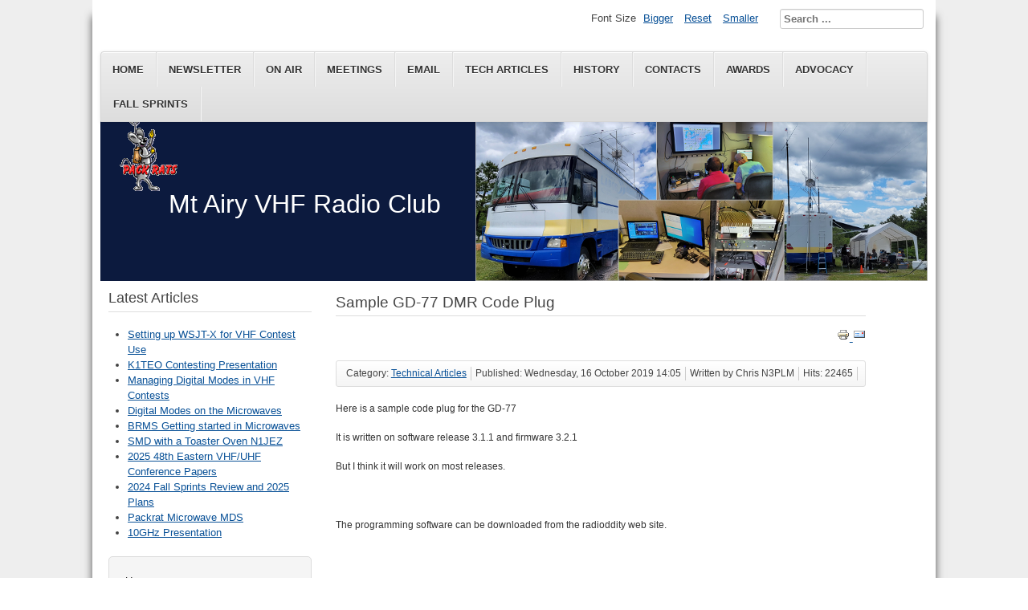

--- FILE ---
content_type: text/html; charset=utf-8
request_url: https://www.packratvhf.com/index.php/technical-articles/864-sample-gd-77-dmr-code-plug
body_size: 23343
content:
<!DOCTYPE html>
<html lang="en-gb" dir="ltr">
	<head>
		<meta name="viewport" content="width=device-width, initial-scale=1.0, maximum-scale=3.0, user-scalable=yes"/>
		<meta name="HandheldFriendly" content="true" />
		<meta name="apple-mobile-web-app-capable" content="YES" />
		<meta charset="utf-8" />
	<base href="https://www.packratvhf.com/index.php/technical-articles/864-sample-gd-77-dmr-code-plug" />
	<meta name="author" content="Chris N3PLM" />
	<meta name="description" content="Packrats VHF" />
	<meta name="generator" content="Joomla! - Open Source Content Management" />
	<title>Sample GD-77 DMR Code Plug</title>
	<link href="/templates/beez3/favicon.ico" rel="shortcut icon" type="image/vnd.microsoft.icon" />
	<link href="https://www.packratvhf.com/index.php/component/search/?Itemid=197&amp;catid=11&amp;id=864&amp;format=opensearch" rel="search" title="Search Packrats VHF" type="application/opensearchdescription+xml" />
	<link href="/media/system/css/modal.css?f6f4b479bfae782164a3c363396afff1" rel="stylesheet" />
	<link href="/media/com_attachments/css/attachments_hide.css" rel="stylesheet" />
	<link href="/media/com_attachments/css/attachments_list.css" rel="stylesheet" />
	<link href="https://www.packratvhf.com/cache/fsj/css/libraries_fsj_core_assets_css_bootstrap_bootstrap_fsjonly.css" rel="stylesheet" />
	<link href="/templates/system/css/system.css?f6f4b479bfae782164a3c363396afff1" rel="stylesheet" />
	<link href="/templates/beez3/css/position.css?f6f4b479bfae782164a3c363396afff1" rel="stylesheet" />
	<link href="/templates/beez3/css/layout.css?f6f4b479bfae782164a3c363396afff1" rel="stylesheet" />
	<link href="/templates/beez3/css/print.css?f6f4b479bfae782164a3c363396afff1" rel="stylesheet" media="print" />
	<link href="/templates/beez3/css/general.css?f6f4b479bfae782164a3c363396afff1" rel="stylesheet" />
	<link href="/templates/beez3/css/personal.css?f6f4b479bfae782164a3c363396afff1" rel="stylesheet" />
	<!--[if IE 7]><link href="/templates/beez3/css/ie7only.css?f6f4b479bfae782164a3c363396afff1" rel="stylesheet" /><![endif]-->
	<style>
div.mod_search93 input[type="search"]{ width:auto; }
	</style>
	<script type="application/json" class="joomla-script-options new">{"csrf.token":"a7995738345c41852197c9719c22d400","system.paths":{"root":"","base":""},"joomla.jtext":{"TPL_BEEZ3_ALTOPEN":"is open","TPL_BEEZ3_ALTCLOSE":"is closed","TPL_BEEZ3_TEXTRIGHTOPEN":"Open info","TPL_BEEZ3_TEXTRIGHTCLOSE":"Close info","TPL_BEEZ3_FONTSIZE":"Font Size","TPL_BEEZ3_BIGGER":"Bigger","TPL_BEEZ3_RESET":"Reset","TPL_BEEZ3_SMALLER":"Smaller","TPL_BEEZ3_INCREASE_SIZE":"Increase size","TPL_BEEZ3_REVERT_STYLES_TO_DEFAULT":"Revert styles to default","TPL_BEEZ3_DECREASE_SIZE":"Decrease size","TPL_BEEZ3_OPENMENU":"Open Menu","TPL_BEEZ3_CLOSEMENU":"Close Menu"},"system.keepalive":{"interval":1740000,"uri":"\/index.php\/component\/ajax\/?format=json"}}</script>
	<script src="/media/system/js/mootools-core.js?f6f4b479bfae782164a3c363396afff1"></script>
	<script src="/media/system/js/core.js?f6f4b479bfae782164a3c363396afff1"></script>
	<script src="/media/system/js/mootools-more.js?f6f4b479bfae782164a3c363396afff1"></script>
	<script src="/media/system/js/modal.js?f6f4b479bfae782164a3c363396afff1"></script>
	<script src="/media/jui/js/jquery.min.js?f6f4b479bfae782164a3c363396afff1"></script>
	<script src="/media/jui/js/jquery-noconflict.js?f6f4b479bfae782164a3c363396afff1"></script>
	<script src="/media/jui/js/jquery-migrate.min.js?f6f4b479bfae782164a3c363396afff1"></script>
	<script src="/media/com_attachments/js/attachments_refresh.js"></script>
	<script src="/media/system/js/caption.js?f6f4b479bfae782164a3c363396afff1"></script>
	<script src="/media/jui/js/bootstrap.min.js?f6f4b479bfae782164a3c363396afff1"></script>
	<script src="/libraries/fsj_core/assets/js/jquery/jquery.fsj_tooltip.js"></script>
	<script src="/libraries/fsj_core/assets/js/fsj/fsj.core.js"></script>
	<script src="/templates/beez3/javascript/md_stylechanger.js?f6f4b479bfae782164a3c363396afff1"></script>
	<script src="/templates/beez3/javascript/hide.js?f6f4b479bfae782164a3c363396afff1"></script>
	<script src="/templates/beez3/javascript/respond.src.js?f6f4b479bfae782164a3c363396afff1"></script>
	<script src="/templates/beez3/javascript/template.js?f6f4b479bfae782164a3c363396afff1"></script>
	<!--[if lt IE 9]><script src="/media/jui/js/html5.js?f6f4b479bfae782164a3c363396afff1"></script><![endif]-->
	<!--[if lt IE 9]><script src="/media/system/js/polyfill.event.js?f6f4b479bfae782164a3c363396afff1"></script><![endif]-->
	<script src="/media/system/js/keepalive.js?f6f4b479bfae782164a3c363396afff1"></script>
	<script src="/media/system/js/html5fallback.js?f6f4b479bfae782164a3c363396afff1"></script>
	<script>

		jQuery(function($) {
			SqueezeBox.initialize({});
			SqueezeBox.assign($('a.modal').get(), {
				parse: 'rel'
			});
		});

		window.jModalClose = function () {
			SqueezeBox.close();
		};
		
		// Add extra modal close functionality for tinyMCE-based editors
		document.onreadystatechange = function () {
			if (document.readyState == 'interactive' && typeof tinyMCE != 'undefined' && tinyMCE)
			{
				if (typeof window.jModalClose_no_tinyMCE === 'undefined')
				{	
					window.jModalClose_no_tinyMCE = typeof(jModalClose) == 'function'  ?  jModalClose  :  false;
					
					jModalClose = function () {
						if (window.jModalClose_no_tinyMCE) window.jModalClose_no_tinyMCE.apply(this, arguments);
						tinyMCE.activeEditor.windowManager.close();
					};
				}
		
				if (typeof window.SqueezeBoxClose_no_tinyMCE === 'undefined')
				{
					if (typeof(SqueezeBox) == 'undefined')  SqueezeBox = {};
					window.SqueezeBoxClose_no_tinyMCE = typeof(SqueezeBox.close) == 'function'  ?  SqueezeBox.close  :  false;
		
					SqueezeBox.close = function () {
						if (window.SqueezeBoxClose_no_tinyMCE)  window.SqueezeBoxClose_no_tinyMCE.apply(this, arguments);
						tinyMCE.activeEditor.windowManager.close();
					};
				}
			}
		};
		jQuery(window).on('load',  function() {
				new JCaption('img.caption');
			});
var fsj_base_url = 'https://www.packratvhf.com/';

	var big        = '72%';
	var small      = '53%';
	var bildauf    = '/templates/beez3/images/plus.png';
	var bildzu     = '/templates/beez3/images/minus.png';
	var rightopen  = 'Open info';
	var rightclose = 'Close info';
	var altopen    = 'is open';
	var altclose   = 'is closed';

	</script>

	</head>
	<body id="shadow">
		<div id="all">
			<div id="back">
				<header id="header">
					<div class="logoheader">
						<h1 id="logo">
													<img src="/images/small_lyn_rat.gif"  alt="Mt Airy VHF Radio Club" />
																		<span class="header1">
						Mt Airy VHF Radio Club						</span></h1>
					</div><!-- end logoheader -->
					<ul class="skiplinks">
						<li><a href="#main" class="u2">Skip to content</a></li>
						<li><a href="#nav" class="u2">Jump to main navigation and login</a></li>
											</ul>
					<h2 class="unseen">Nav view search</h2>
					<h3 class="unseen">Navigation</h3>
					<ul class="nav menu nav-pills">
<li class="item-101 default"><a href="/index.php" >Home</a></li><li class="item-109"><a href="/index.php/newsletter" >Newsletter</a></li><li class="item-206"><a href="/index.php/on-air" >On Air</a></li><li class="item-116"><a href="/index.php/meetings" >Meetings</a></li><li class="item-117"><a href="/index.php/email-reflector" >Email</a></li><li class="item-197 current active"><a href="/index.php/technical-articles" >Tech Articles</a></li><li class="item-199"><a href="/index.php/history" >History</a></li><li class="item-118"><a href="/index.php/contacts" >Contacts</a></li><li class="item-208"><a href="/index.php/junk-box" >Awards</a></li><li class="item-211"><a href="/index.php/advocacy" >Advocacy</a></li><li class="item-215"><a href="/index.php/fall-sprints" >Fall Sprints</a></li></ul>

					<div id="line">
						<div id="fontsize"></div>
						<h3 class="unseen">Search</h3>
						<div class="search mod_search93">
	<form action="/index.php/technical-articles" method="post" class="form-inline">
		<label for="mod-search-searchword93" class="element-invisible">Search ...</label> <input name="searchword" id="mod-search-searchword93" maxlength="200"  class="inputbox search-query input-medium" type="search" size="20" placeholder="Search ..." />		<input type="hidden" name="task" value="search" />
		<input type="hidden" name="option" value="com_search" />
		<input type="hidden" name="Itemid" value="197" />
	</form>
</div>

					</div> <!-- end line -->
				</header><!-- end header -->
				<div id="contentarea">
					<div id="breadcrumbs">
						
					</div>

											<nav class="left1 leftbigger" id="nav">
									<div class="moduletable">
					<h3>Latest Articles</h3>
				<ul class="latestnews">
	<li itemscope itemtype="https://schema.org/Article">
		<a href="/index.php/technical-articles/1214-setting-up-wsjt-x-for-vhf-contest-use" itemprop="url">
			<span itemprop="name">
				Setting up WSJT-X for VHF Contest Use			</span>
		</a>
	</li>
	<li itemscope itemtype="https://schema.org/Article">
		<a href="/index.php/technical-articles/1210-k1teo-contesting-presentation-pdf" itemprop="url">
			<span itemprop="name">
				K1TEO Contesting Presentation			</span>
		</a>
	</li>
	<li itemscope itemtype="https://schema.org/Article">
		<a href="/index.php/technical-articles/1206-managing-digital-modes-in-vhf-contests" itemprop="url">
			<span itemprop="name">
				Managing Digital Modes in VHF Contests			</span>
		</a>
	</li>
	<li itemscope itemtype="https://schema.org/Article">
		<a href="/index.php/technical-articles/1205-digital-modes-on-the-microwaves" itemprop="url">
			<span itemprop="name">
				Digital Modes on the Microwaves			</span>
		</a>
	</li>
	<li itemscope itemtype="https://schema.org/Article">
		<a href="/index.php/technical-articles/1200-bmrs-getting-started-in-microwaves" itemprop="url">
			<span itemprop="name">
				BRMS Getting started in Microwaves			</span>
		</a>
	</li>
	<li itemscope itemtype="https://schema.org/Article">
		<a href="/index.php/technical-articles/1185-smd-with-a-toaster-oven-n1jez" itemprop="url">
			<span itemprop="name">
				SMD with a Toaster Oven N1JEZ			</span>
		</a>
	</li>
	<li itemscope itemtype="https://schema.org/Article">
		<a href="/index.php/technical-articles/1181-48-eastern-vhf-uhf-conference-papers" itemprop="url">
			<span itemprop="name">
				2025 48th Eastern VHF/UHF Conference Papers			</span>
		</a>
	</li>
	<li itemscope itemtype="https://schema.org/Article">
		<a href="/index.php/technical-articles/1179-2024-fall-sprints-review-and-2025-plans" itemprop="url">
			<span itemprop="name">
				2024 Fall Sprints Review and 2025 Plans			</span>
		</a>
	</li>
	<li itemscope itemtype="https://schema.org/Article">
		<a href="/index.php/technical-articles/1178-packrat-microwave-mds" itemprop="url">
			<span itemprop="name">
				Packrat Microwave MDS			</span>
		</a>
	</li>
	<li itemscope itemtype="https://schema.org/Article">
		<a href="/index.php/technical-articles/1147-10ghz-presentation" itemprop="url">
			<span itemprop="name">
				10GHz Presentation			</span>
		</a>
	</li>
</ul>
</div>
			<div class="moduletable">
				<form action="/index.php/technical-articles" method="post" id="login-form" >
<fieldset class="userdata">
<p id="form-login-username">
	<label for="modlgn-username">Username</label>
	<input id="modlgn-username" type="text" name="username" class="inputbox"  size="18" />
</p>
<p id="form-login-password">
	<label for="modlgn-passwd">Password</label>
	<input id="modlgn-passwd" type="password" name="password" class="inputbox" size="18" />
</p>
	<p id="form-login-remember">
		<label for="modlgn-remember">Remember Me</label>
		<input id="modlgn-remember" type="checkbox" name="remember" class="inputbox" value="yes"/>
	</p>
<input type="submit" name="Submit" class="button" value="Log in" />
<input type="hidden" name="option" value="com_users" />
<input type="hidden" name="task" value="user.login" />
<input type="hidden" name="return" value="aHR0cHM6Ly93d3cucGFja3JhdHZoZi5jb20vaW5kZXgucGhwL3RlY2huaWNhbC1hcnRpY2xlcy84NjQtc2FtcGxlLWdkLTc3LWRtci1jb2RlLXBsdWc=" />
<input type="hidden" name="a7995738345c41852197c9719c22d400" value="1" /><ul>
	<li>
		<a href="/index.php/component/users/?view=reset&amp;Itemid=101">
		Forgot your password?</a>
	</li>
	<li>
		<a href="/index.php/component/users/?view=remind&amp;Itemid=101">
		Forgot your username?</a>
	</li>
	</ul>
</fieldset>
</form>
</div>
	
							
							
						</nav><!-- end navi -->
					
					<div id="wrapper2" >
						<div id="main">

							
							<div id="system-message-container">
	</div>

							<article class="item-page">
		<h2>
			Sample GD-77 DMR Code Plug		</h2>

<div class="pull-left"></div>

		<ul class="actions">
										<li class="print-icon">
						<a href="/index.php/technical-articles/864-sample-gd-77-dmr-code-plug?tmpl=component&amp;print=1" title="Print article < Sample GD-77 DMR Code Plug >" onclick="window.open(this.href,'win2','status=no,toolbar=no,scrollbars=yes,titlebar=no,menubar=no,resizable=yes,width=640,height=480,directories=no,location=no'); return false;" rel="nofollow">					<img src="/media/system/images/printButton.png" alt="Print" />	</a>				</li>
				
								<li class="email-icon">
						<a href="/index.php/component/mailto/?tmpl=component&amp;template=beez3&amp;link=05f30e106f836f4601af261990ecb94067f49a44" title="Email this link to a friend" onclick="window.open(this.href,'win2','width=400,height=350,menubar=yes,resizable=yes'); return false;" rel="nofollow">			<img src="/media/system/images/emailButton.png" alt="Email" />	</a>				</li>
												</ul>

	

 <dl class="article-info">
 <dt class="article-info-term">Details</dt>
		<dd class="category-name">
										Category: <a href="/index.php/technical-articles">Technical Articles</a>						</dd>
		<dd class="published">
		Published: Wednesday, 16 October 2019 14:05		</dd>
	<dd class="createdby">
							Written by Chris N3PLM			</dd>
		<dd class="hits">
		Hits: 22465		</dd>
 </dl>

	

			<p style="color: #333333; font-family: Tahoma,Helvetica,Arial,sans-serif; font-size: 12.13px; font-style: normal; font-variant: normal; font-weight: 400; letter-spacing: normal; orphans: 2; text-align: left; text-decoration: none; text-indent: 0px; text-transform: none; -webkit-text-stroke-width: 0px; white-space: normal; word-spacing: 0px;">Here is a sample code plug for the GD-77</p>
<p style="color: #333333; font-family: Tahoma,Helvetica,Arial,sans-serif; font-size: 12.13px; font-style: normal; font-variant: normal; font-weight: 400; letter-spacing: normal; orphans: 2; text-align: left; text-decoration: none; text-indent: 0px; text-transform: none; -webkit-text-stroke-width: 0px; white-space: normal; word-spacing: 0px;">It is written on software release 3.1.1 and firmware 3.2.1</p>
<p style="color: #333333; font-family: Tahoma,Helvetica,Arial,sans-serif; font-size: 12.13px; font-style: normal; font-variant: normal; font-weight: 400; letter-spacing: normal; orphans: 2; text-align: left; text-decoration: none; text-indent: 0px; text-transform: none; -webkit-text-stroke-width: 0px; white-space: normal; word-spacing: 0px;">But I think it will work on most releases.</p>
<p style="color: #333333; font-family: Tahoma,Helvetica,Arial,sans-serif; font-size: 12.13px; font-style: normal; font-variant: normal; font-weight: 400; letter-spacing: normal; orphans: 2; text-align: left; text-decoration: none; text-indent: 0px; text-transform: none; -webkit-text-stroke-width: 0px; white-space: normal; word-spacing: 0px;"> </p>
<p style="color: #333333; font-family: Tahoma,Helvetica,Arial,sans-serif; font-size: 12.13px; font-style: normal; font-variant: normal; font-weight: 400; letter-spacing: normal; orphans: 2; text-align: left; text-decoration: none; text-indent: 0px; text-transform: none; -webkit-text-stroke-width: 0px; white-space: normal; word-spacing: 0px;">The programming software can be downloaded from the radioddity web site.</p>
<p style="color: #333333; font-family: Tahoma,Helvetica,Arial,sans-serif; font-size: 12.13px; font-style: normal; font-variant: normal; font-weight: 400; letter-spacing: normal; orphans: 2; text-align: left; text-decoration: none; text-indent: 0px; text-transform: none; -webkit-text-stroke-width: 0px; white-space: normal; word-spacing: 0px;"> </p>
<p style="color: #333333; font-family: Tahoma,Helvetica,Arial,sans-serif; font-size: 12.13px; font-style: normal; font-variant: normal; font-weight: 400; letter-spacing: normal; orphans: 2; text-align: left; text-decoration: none; text-indent: 0px; text-transform: none; -webkit-text-stroke-width: 0px; white-space: normal; word-spacing: 0px;">It has 2 zones</p>
<p style="color: #333333; font-family: Tahoma,Helvetica,Arial,sans-serif; font-size: 12.13px; font-style: normal; font-variant: normal; font-weight: 400; letter-spacing: normal; orphans: 2; text-align: left; text-decoration: none; text-indent: 0px; text-transform: none; -webkit-text-stroke-width: 0px; white-space: normal; word-spacing: 0px;">                The first is the Phil/Rox repeater and the 8804 talk group</p>
<p style="color: #333333; font-family: Tahoma,Helvetica,Arial,sans-serif; font-size: 12.13px; font-style: normal; font-variant: normal; font-weight: 400; letter-spacing: normal; orphans: 2; text-align: left; text-decoration: none; text-indent: 0px; text-transform: none; -webkit-text-stroke-width: 0px; white-space: normal; word-spacing: 0px;">                The second is for a n OpenSpot2 and Brandmeister</p>
<p style="color: #333333; font-family: Tahoma,Helvetica,Arial,sans-serif; font-size: 12.13px; font-style: normal; font-variant: normal; font-weight: 400; letter-spacing: normal; orphans: 2; text-align: left; text-decoration: none; text-indent: 0px; text-transform: none; -webkit-text-stroke-width: 0px; white-space: normal; word-spacing: 0px;"> </p>
<p style="color: #333333; font-family: Tahoma,Helvetica,Arial,sans-serif; font-size: 12.13px; font-style: normal; font-variant: normal; font-weight: 400; letter-spacing: normal; orphans: 2; text-align: left; text-decoration: none; text-indent: 0px; text-transform: none; -webkit-text-stroke-width: 0px; white-space: normal; word-spacing: 0px;">All someone would have to do is fill in their call sign / Name in the boot menu</p>
<p style="color: #333333; font-family: Tahoma,Helvetica,Arial,sans-serif; font-size: 12.13px; font-style: normal; font-variant: normal; font-weight: 400; letter-spacing: normal; orphans: 2; text-align: left; text-decoration: none; text-indent: 0px; text-transform: none; -webkit-text-stroke-width: 0px; white-space: normal; word-spacing: 0px;">And their call sign and DMR number in the menu</p>
<p style="color: #333333; font-family: Tahoma,Helvetica,Arial,sans-serif; font-size: 12.13px; font-style: normal; font-variant: normal; font-weight: 400; letter-spacing: normal; orphans: 2; text-align: left; text-decoration: none; text-indent: 0px; text-transform: none; -webkit-text-stroke-width: 0px; white-space: normal; word-spacing: 0px;"> </p>
<p style="color: #333333; font-family: Tahoma,Helvetica,Arial,sans-serif; font-size: 12.13px; font-style: normal; font-variant: normal; font-weight: 400; letter-spacing: normal; orphans: 2; text-align: left; text-decoration: none; text-indent: 0px; text-transform: none; -webkit-text-stroke-width: 0px; white-space: normal; word-spacing: 0px;">I did find two firmware bugs</p>
<ol style="color: #333333; font-family: Tahoma,Helvetica,Arial,sans-serif; font-size: 12.13px; font-style: normal; font-variant: normal; font-weight: 400; letter-spacing: normal; orphans: 2; text-align: left; text-decoration: none; text-indent: 0px; text-transform: none; -webkit-text-stroke-width: 0px; white-space: normal; word-spacing: 0px;">
<li>You must first unlock the frequency (Directions are in the download from Radioditty)</li>
<li>You must change the standby box in the menu screen from double double to double single.</li>
</ol>
<p style="color: #333333; font-family: Tahoma,Helvetica,Arial,sans-serif; font-size: 12.13px; font-style: normal; font-variant: normal; font-weight: 400; letter-spacing: normal; orphans: 2; text-align: left; text-decoration: none; text-indent: 0px; text-transform: none; -webkit-text-stroke-width: 0px; white-space: normal; word-spacing: 0px;"> </p>
<p style="color: #333333; font-family: Tahoma,Helvetica,Arial,sans-serif; font-size: 12.13px; font-style: normal; font-variant: normal; font-weight: 400; letter-spacing: normal; orphans: 2; text-align: left; text-decoration: none; text-indent: 0px; text-transform: none; -webkit-text-stroke-width: 0px; white-space: normal; word-spacing: 0px;">I added the Warminster analog repeater in a third zone.</p>
<p style="color: #333333; font-family: Tahoma,Helvetica,Arial,sans-serif; font-size: 12.13px; font-style: normal; font-variant: normal; font-weight: 400; letter-spacing: normal; orphans: 2; text-align: left; text-decoration: none; text-indent: 0px; text-transform: none; -webkit-text-stroke-width: 0px; white-space: normal; word-spacing: 0px;"> </p>
<p style="color: #333333; font-family: Tahoma,Helvetica,Arial,sans-serif; font-size: 12.13px; font-style: normal; font-variant: normal; font-weight: 400; letter-spacing: normal; orphans: 2; text-align: left; text-decoration: none; text-indent: 0px; text-transform: none; -webkit-text-stroke-width: 0px; white-space: normal; word-spacing: 0px;">Chris  -  N3PLM</p> <div class="attachmentsContainer">

<div class="attachmentsList" id="attachmentsList_com_content_article_864">
<table>
<caption>Attachments:</caption>
<tbody>
<tr class="odd"><td class="at_filename"><a class="at_icon" href="https://www.packratvhf.com/attachments/article/864/Sample GD-77 Code Plug.dat" title="Download this file (Sample GD-77 Code Plug.dat)"><img src="/media/com_attachments/images/file_icons/generic.gif" alt="Download this file (Sample GD-77 Code Plug.dat)" /></a><a class="at_url" href="https://www.packratvhf.com/attachments/article/864/Sample GD-77 Code Plug.dat" title="Download this file (Sample GD-77 Code Plug.dat)">Sample GD-77 Code Plug.dat</a></td><td class="at_description">[&nbsp;]</td><td class="at_file_size">128 kB</td></tr>
</tbody></table>
</div>

</div>			
<ul class="pager pagenav">
	<li class="previous">
		<a class="hasTooltip" title="loaner DMR radio channels, Interstate Network link" aria-label="Previous article: loaner DMR radio channels, Interstate Network link" href="/index.php/technical-articles/866-loaner-dmr-radio-channels-interstate-network-link" rel="prev">
			<span class="icon-chevron-left" aria-hidden="true"></span> <span aria-hidden="true">Prev</span>		</a>
	</li>
	<li class="next">
		<a class="hasTooltip" title="Harris Platinum TV Module Information" aria-label="Next article: Harris Platinum TV Module Information" href="/index.php/technical-articles/255-harris-platinum-tv-module-information" rel="next">
			<span aria-hidden="true">Next</span> <span class="icon-chevron-right" aria-hidden="true"></span>		</a>
	</li>
</ul>
		</article>


						</div><!-- end main -->
					</div><!-- end wrapper -->

					
					
					<div class="wrap"></div>
				</div> <!-- end contentarea -->
			</div><!-- back -->
		</div><!-- all -->

		<div id="footer-outer">
			
			<div id="footer-sub">
				<footer id="footer">
					
				</footer><!-- end footer -->
			</div>
		</div>
		
	</body>
</html>


--- FILE ---
content_type: text/css
request_url: https://www.packratvhf.com/cache/fsj/css/libraries_fsj_core_assets_css_bootstrap_bootstrap_fsjonly.css
body_size: 130289
content:
.fsj .clearfix {
  *zoom: 1;
}
.fsj .clearfix:before,
.fsj .clearfix:after {
  display: table;
  content: "";
  line-height: 0;
}
.fsj .clearfix:after {
  clear: both;
}
.fsj .hide-text {
  font: 0/0 a;
  color: transparent;
  text-shadow: none;
  background-color: transparent;
  border: 0;
}
.fsj .input-block-level {
  display: block;
  width: 100%;
  min-height: 28px;
  -webkit-box-sizing: border-box;
  -moz-box-sizing: border-box;
  box-sizing: border-box;
}
.fsj article,
.fsj aside,
.fsj details,
.fsj figcaption,
.fsj figure,
.fsj footer,
.fsj header,
.fsj hgroup,
.fsj nav,
.fsj section {
  display: block;
}
.fsj audio,
.fsj canvas,
.fsj video {
  display: inline-block;
  *display: inline;
  *zoom: 1;
}
.fsj audio:not([controls]) {
  display: none;
}
.fsj html {
  font-size: 100%;
  -webkit-text-size-adjust: 100%;
  -ms-text-size-adjust: 100%;
}
.fsj a:focus {
  outline: thin dotted #333;
  outline: 5px auto -webkit-focus-ring-color;
  outline-offset: -2px;
}
.fsj a:hover,
.fsj a:active {
  outline: 0;
}
.fsj sub,
.fsj sup {
  position: relative;
  font-size: 75%;
  line-height: 0;
  vertical-align: baseline;
}
.fsj sup {
  top: -0.5em;
}
.fsj sub {
  bottom: -0.25em;
}
.fsj img {
  max-width: 100%;
  width: auto \9;
  height: auto;
  vertical-align: middle;
  border: 0;
  -ms-interpolation-mode: bicubic;
}
.fsj #map_canvas img,
.fsj .google-maps img {
  max-width: none;
}
.fsj button,
.fsj input,
.fsj select,
.fsj textarea {
  margin: 0;
  font-size: 100%;
  vertical-align: middle;
}
.fsj button,
.fsj input {
  *overflow: visible;
  line-height: normal;
}
.fsj button::-moz-focus-inner,
.fsj input::-moz-focus-inner {
  padding: 0;
  border: 0;
}
.fsj button,
.fsj html input[type="button"],
.fsj input[type="reset"],
.fsj input[type="submit"] {
  -webkit-appearance: button;
  cursor: pointer;
}
.fsj label,
.fsj select,
.fsj button,
.fsj input[type="button"],
.fsj input[type="reset"],
.fsj input[type="submit"],
.fsj input[type="radio"],
.fsj input[type="checkbox"] {
  cursor: pointer;
}
.fsj input[type="search"] {
  -webkit-box-sizing: content-box;
  -moz-box-sizing: content-box;
  box-sizing: content-box;
  -webkit-appearance: textfield;
}
.fsj input[type="search"]::-webkit-search-decoration,
.fsj input[type="search"]::-webkit-search-cancel-button {
  -webkit-appearance: none;
}
.fsj textarea {
  overflow: auto;
  vertical-align: top;
}
@media print {
  .fsj * {
    text-shadow: none !important;
    color: #000 !important;
    background: transparent !important;
    box-shadow: none !important;
  }
  .fsj a,
  .fsj a:visited {
    text-decoration: underline;
  }
  .fsj pre,
  .fsj blockquote {
    border: 1px solid #999;
    page-break-inside: avoid;
  }
  .fsj thead {
    display: table-header-group;
  }
  .fsj tr,
  .fsj img {
    page-break-inside: avoid;
  }
  .fsj img {
    max-width: 100% !important;
  }
  @page {
    margin: 0.5cm;
  }
  .fsj p,
  .fsj h2,
  .fsj h3 {
    orphans: 3;
    widows: 3;
  }
  .fsj h2,
  .fsj h3 {
    page-break-after: avoid;
  }
}
.fsj .lead {
  margin-bottom: 18px;
  font-size: 19.5px;
  font-weight: 200;
  line-height: 27px;
}
.fsj .muted {
  color: #999;
}
.fsj a.muted:hover,
.fsj a.muted:focus {
  color: #808080;
}
.fsj .text-warning {
  color: #c09853;
}
.fsj a.text-warning:hover,
.fsj a.text-warning:focus {
  color: #a47e3c;
}
.fsj .text-error {
  color: #b94a48;
}
.fsj a.text-error:hover,
.fsj a.text-error:focus {
  color: #953b39;
}
.fsj .text-info {
  color: #3a87ad;
}
.fsj a.text-info:hover,
.fsj a.text-info:focus {
  color: #2d6987;
}
.fsj .text-success {
  color: #468847;
}
.fsj a.text-success:hover,
.fsj a.text-success:focus {
  color: #356635;
}
.fsj .text-left {
  text-align: left;
}
.fsj .text-right {
  text-align: right;
}
.fsj .text-center {
  text-align: center;
}
.fsj ul.unstyled,
.fsj ol.unstyled {
  margin-left: 0;
  list-style: none;
}
.fsj ul.inline,
.fsj ol.inline {
  margin-left: 0;
  list-style: none;
}
.fsj ul.inline > li,
.fsj ol.inline > li {
  display: inline-block;
  *display: inline;
  *zoom: 1;
  padding-left: 5px;
  padding-right: 5px;
}
.fsj .dl-horizontal {
  *zoom: 1;
}
.fsj .dl-horizontal:before,
.fsj .dl-horizontal:after {
  display: table;
  content: "";
  line-height: 0;
}
.fsj .dl-horizontal:after {
  clear: both;
}
.fsj .dl-horizontal dt {
  float: left;
  width: 160px;
  clear: left;
  text-align: right;
  overflow: hidden;
  text-overflow: ellipsis;
  white-space: nowrap;
}
.fsj .dl-horizontal dd {
  margin-left: 180px;
}
.fsj .pre-scrollable {
  max-height: 340px;
  overflow-y: scroll;
}
.fsj form {
  margin: 0 0 18px;
}
.fsj fieldset {
  padding: 0;
  margin: 0;
  border: 0;
}
.fsj legend {
  display: block;
  width: 100%;
  padding: 0;
  margin-bottom: 18px;
  font-size: 19.5px;
  line-height: 36px;
  color: #333;
  border: 0;
  border-bottom: 1px solid #e5e5e5;
}
.fsj legend small {
  font-size: 13.5px;
  color: #999;
}
.fsj label,
.fsj input,
.fsj button,
.fsj select,
.fsj textarea {
  font-size: 13px;
  font-weight: normal;
  line-height: 18px;
}
.fsj input,
.fsj button,
.fsj select,
.fsj textarea {
  font-family: inherit;
}
.fsj label {
  display: block;
  margin-bottom: 5px;
}
.fsj select,
.fsj textarea,
.fsj input[type="text"],
.fsj input[type="password"],
.fsj input[type="datetime"],
.fsj input[type="datetime-local"],
.fsj input[type="date"],
.fsj input[type="month"],
.fsj input[type="time"],
.fsj input[type="week"],
.fsj input[type="number"],
.fsj input[type="email"],
.fsj input[type="url"],
.fsj input[type="search"],
.fsj input[type="tel"],
.fsj input[type="color"],
.fsj .uneditable-input {
  display: inline-block;
  height: 18px;
  padding: 4px 6px;
  margin-bottom: 9px;
  font-size: 13px;
  line-height: 18px;
  color: #555;
  -webkit-border-radius: 4px;
  -moz-border-radius: 4px;
  border-radius: 4px;
  vertical-align: middle;
}
.fsj input,
.fsj textarea,
.fsj .uneditable-input {
  width: 206px;
}
.fsj textarea {
  height: auto;
}
.fsj textarea,
.fsj input[type="text"],
.fsj input[type="password"],
.fsj input[type="datetime"],
.fsj input[type="datetime-local"],
.fsj input[type="date"],
.fsj input[type="month"],
.fsj input[type="time"],
.fsj input[type="week"],
.fsj input[type="number"],
.fsj input[type="email"],
.fsj input[type="url"],
.fsj input[type="search"],
.fsj input[type="tel"],
.fsj input[type="color"],
.fsj .uneditable-input {
  background-color: #fff;
  border: 1px solid #ccc;
  -webkit-box-shadow: inset 0 1px 1px rgba(0,0,0,0.075);
  -moz-box-shadow: inset 0 1px 1px rgba(0,0,0,0.075);
  box-shadow: inset 0 1px 1px rgba(0,0,0,0.075);
  -webkit-transition: border linear .2s, box-shadow linear .2s;
  -moz-transition: border linear .2s, box-shadow linear .2s;
  -o-transition: border linear .2s, box-shadow linear .2s;
  transition: border linear .2s, box-shadow linear .2s;
}
.fsj textarea:focus,
.fsj input[type="text"]:focus,
.fsj input[type="password"]:focus,
.fsj input[type="datetime"]:focus,
.fsj input[type="datetime-local"]:focus,
.fsj input[type="date"]:focus,
.fsj input[type="month"]:focus,
.fsj input[type="time"]:focus,
.fsj input[type="week"]:focus,
.fsj input[type="number"]:focus,
.fsj input[type="email"]:focus,
.fsj input[type="url"]:focus,
.fsj input[type="search"]:focus,
.fsj input[type="tel"]:focus,
.fsj input[type="color"]:focus,
.fsj .uneditable-input:focus {
  border-color: rgba(82,168,236,0.8);
  outline: 0;
  outline: thin dotted \9;
  -webkit-box-shadow: inset 0 1px 1px rgba(0,0,0,.075), 0 0 8px rgba(82,168,236,.6);
  -moz-box-shadow: inset 0 1px 1px rgba(0,0,0,.075), 0 0 8px rgba(82,168,236,.6);
  box-shadow: inset 0 1px 1px rgba(0,0,0,.075), 0 0 8px rgba(82,168,236,.6);
}
.fsj input[type="radio"],
.fsj input[type="checkbox"] {
  margin: 4px 0 0;
  *margin-top: 0;
  margin-top: 1px \9;
  line-height: normal;
}
.fsj input[type="file"],
.fsj input[type="image"],
.fsj input[type="submit"],
.fsj input[type="reset"],
.fsj input[type="button"],
.fsj input[type="radio"],
.fsj input[type="checkbox"] {
  width: auto;
}
.fsj select,
.fsj input[type="file"] {
  height: 28px;
  *margin-top: 4px;
  line-height: 28px;
}
.fsj select {
  width: 220px;
  border: 1px solid #ccc;
  background-color: #fff;
}
.fsj select[multiple],
.fsj select[size] {
  height: auto;
}
.fsj select:focus,
.fsj input[type="file"]:focus,
.fsj input[type="radio"]:focus,
.fsj input[type="checkbox"]:focus {
  outline: thin dotted #333;
  outline: 5px auto -webkit-focus-ring-color;
  outline-offset: -2px;
}
.fsj .uneditable-input,
.fsj .uneditable-textarea {
  color: #999;
  background-color: #fcfcfc;
  border-color: #ccc;
  -webkit-box-shadow: inset 0 1px 2px rgba(0,0,0,0.025);
  -moz-box-shadow: inset 0 1px 2px rgba(0,0,0,0.025);
  box-shadow: inset 0 1px 2px rgba(0,0,0,0.025);
  cursor: not-allowed;
}
.fsj .uneditable-input {
  overflow: hidden;
  white-space: nowrap;
}
.fsj .uneditable-textarea {
  width: auto;
  height: auto;
}
.fsj input:-moz-placeholder,
.fsj textarea:-moz-placeholder {
  color: #999;
}
.fsj input:-ms-input-placeholder,
.fsj textarea:-ms-input-placeholder {
  color: #999;
}
.fsj input::-webkit-input-placeholder,
.fsj textarea::-webkit-input-placeholder {
  color: #999;
}
.fsj .radio,
.fsj .checkbox {
  min-height: 18px;
  padding-left: 20px;
}
.fsj .radio input[type="radio"],
.fsj .checkbox input[type="checkbox"] {
  float: left;
  margin-left: -20px;
}
.fsj .controls > .radio:first-child,
.fsj .controls > .checkbox:first-child {
  padding-top: 5px;
}
.fsj .radio.inline,
.fsj .checkbox.inline {
  display: inline-block;
  padding-top: 5px;
  margin-bottom: 0;
  vertical-align: middle;
}
.fsj .radio.inline + .radio.inline,
.fsj .checkbox.inline + .checkbox.inline {
  margin-left: 10px;
}
.fsj .input-mini {
  width: 60px;
}
.fsj .input-small {
  width: 90px;
}
.fsj .input-medium {
  width: 150px;
}
.fsj .input-large {
  width: 210px;
}
.fsj .input-xlarge {
  width: 270px;
}
.fsj .input-xxlarge {
  width: 530px;
}
.fsj input[class*="span"],
.fsj select[class*="span"],
.fsj textarea[class*="span"],
.fsj .uneditable-input[class*="span"],
.fsj .row-fluid input[class*="span"],
.fsj .row-fluid select[class*="span"],
.fsj .row-fluid textarea[class*="span"],
.fsj .row-fluid .uneditable-input[class*="span"] {
  float: none;
  margin-left: 0;
}
.fsj .input-append input[class*="span"],
.fsj .input-append .uneditable-input[class*="span"],
.fsj .input-prepend input[class*="span"],
.fsj .input-prepend .uneditable-input[class*="span"],
.fsj .row-fluid input[class*="span"],
.fsj .row-fluid select[class*="span"],
.fsj .row-fluid textarea[class*="span"],
.fsj .row-fluid .uneditable-input[class*="span"],
.fsj .row-fluid .input-prepend [class*="span"],
.fsj .row-fluid .input-append [class*="span"] {
  display: inline-block;
}
.fsj input,
.fsj textarea,
.fsj .uneditable-input {
  margin-left: 0;
}
.fsj .controls-row [class*="span"] + [class*="span"] {
  margin-left: 20px;
}
.fsj input.span12,
.fsj textarea.span12,
.fsj .uneditable-input.span12 {
  width: 926px;
}
.fsj input.span11,
.fsj textarea.span11,
.fsj .uneditable-input.span11 {
  width: 846px;
}
.fsj input.span10,
.fsj textarea.span10,
.fsj .uneditable-input.span10 {
  width: 766px;
}
.fsj input.span9,
.fsj textarea.span9,
.fsj .uneditable-input.span9 {
  width: 686px;
}
.fsj input.span8,
.fsj textarea.span8,
.fsj .uneditable-input.span8 {
  width: 606px;
}
.fsj input.span7,
.fsj textarea.span7,
.fsj .uneditable-input.span7 {
  width: 526px;
}
.fsj input.span6,
.fsj textarea.span6,
.fsj .uneditable-input.span6 {
  width: 446px;
}
.fsj input.span5,
.fsj textarea.span5,
.fsj .uneditable-input.span5 {
  width: 366px;
}
.fsj input.span4,
.fsj textarea.span4,
.fsj .uneditable-input.span4 {
  width: 286px;
}
.fsj input.span3,
.fsj textarea.span3,
.fsj .uneditable-input.span3 {
  width: 206px;
}
.fsj input.span2,
.fsj textarea.span2,
.fsj .uneditable-input.span2 {
  width: 126px;
}
.fsj input.span1,
.fsj textarea.span1,
.fsj .uneditable-input.span1 {
  width: 46px;
}
.fsj .controls-row {
  *zoom: 1;
}
.fsj .controls-row:before,
.fsj .controls-row:after {
  display: table;
  content: "";
  line-height: 0;
}
.fsj .controls-row:after {
  clear: both;
}
.fsj .controls-row [class*="span"],
.fsj .row-fluid .controls-row [class*="span"] {
  float: left;
}
.fsj .controls-row .checkbox[class*="span"],
.fsj .controls-row .radio[class*="span"] {
  padding-top: 5px;
}
.fsj input[disabled],
.fsj select[disabled],
.fsj textarea[disabled],
.fsj input[readonly],
.fsj select[readonly],
.fsj textarea[readonly] {
  cursor: not-allowed;
  background-color: #eee;
}
.fsj input[type="radio"][disabled],
.fsj input[type="checkbox"][disabled],
.fsj input[type="radio"][readonly],
.fsj input[type="checkbox"][readonly] {
  background-color: transparent;
}
.fsj .control-group.warning .control-label,
.fsj .control-group.warning .help-block,
.fsj .control-group.warning .help-inline {
  color: #c09853;
}
.fsj .control-group.warning .checkbox,
.fsj .control-group.warning .radio,
.fsj .control-group.warning input,
.fsj .control-group.warning select,
.fsj .control-group.warning textarea {
  color: #c09853;
}
.fsj .control-group.warning input,
.fsj .control-group.warning select,
.fsj .control-group.warning textarea {
  border-color: #c09853;
  -webkit-box-shadow: inset 0 1px 1px rgba(0,0,0,0.075);
  -moz-box-shadow: inset 0 1px 1px rgba(0,0,0,0.075);
  box-shadow: inset 0 1px 1px rgba(0,0,0,0.075);
}
.fsj .control-group.warning input:focus,
.fsj .control-group.warning select:focus,
.fsj .control-group.warning textarea:focus {
  border-color: #a47e3c;
  -webkit-box-shadow: inset 0 1px 1px rgba(0,0,0,0.075), 0 0 6px #dbc59e;
  -moz-box-shadow: inset 0 1px 1px rgba(0,0,0,0.075), 0 0 6px #dbc59e;
  box-shadow: inset 0 1px 1px rgba(0,0,0,0.075), 0 0 6px #dbc59e;
}
.fsj .control-group.warning .input-prepend .add-on,
.fsj .control-group.warning .input-append .add-on {
  color: #c09853;
  background-color: #fcf8e3;
  border-color: #c09853;
}
.fsj .control-group.error .control-label,
.fsj .control-group.error .help-block,
.fsj .control-group.error .help-inline {
  color: #b94a48;
}
.fsj .control-group.error .checkbox,
.fsj .control-group.error .radio,
.fsj .control-group.error input,
.fsj .control-group.error select,
.fsj .control-group.error textarea {
  color: #b94a48;
}
.fsj .control-group.error input,
.fsj .control-group.error select,
.fsj .control-group.error textarea {
  border-color: #b94a48;
  -webkit-box-shadow: inset 0 1px 1px rgba(0,0,0,0.075);
  -moz-box-shadow: inset 0 1px 1px rgba(0,0,0,0.075);
  box-shadow: inset 0 1px 1px rgba(0,0,0,0.075);
}
.fsj .control-group.error input:focus,
.fsj .control-group.error select:focus,
.fsj .control-group.error textarea:focus {
  border-color: #953b39;
  -webkit-box-shadow: inset 0 1px 1px rgba(0,0,0,0.075), 0 0 6px #d59392;
  -moz-box-shadow: inset 0 1px 1px rgba(0,0,0,0.075), 0 0 6px #d59392;
  box-shadow: inset 0 1px 1px rgba(0,0,0,0.075), 0 0 6px #d59392;
}
.fsj .control-group.error .input-prepend .add-on,
.fsj .control-group.error .input-append .add-on {
  color: #b94a48;
  background-color: #f2dede;
  border-color: #b94a48;
}
.fsj .control-group.success .control-label,
.fsj .control-group.success .help-block,
.fsj .control-group.success .help-inline {
  color: #468847;
}
.fsj .control-group.success .checkbox,
.fsj .control-group.success .radio,
.fsj .control-group.success input,
.fsj .control-group.success select,
.fsj .control-group.success textarea {
  color: #468847;
}
.fsj .control-group.success input,
.fsj .control-group.success select,
.fsj .control-group.success textarea {
  border-color: #468847;
  -webkit-box-shadow: inset 0 1px 1px rgba(0,0,0,0.075);
  -moz-box-shadow: inset 0 1px 1px rgba(0,0,0,0.075);
  box-shadow: inset 0 1px 1px rgba(0,0,0,0.075);
}
.fsj .control-group.success input:focus,
.fsj .control-group.success select:focus,
.fsj .control-group.success textarea:focus {
  border-color: #356635;
  -webkit-box-shadow: inset 0 1px 1px rgba(0,0,0,0.075), 0 0 6px #7aba7b;
  -moz-box-shadow: inset 0 1px 1px rgba(0,0,0,0.075), 0 0 6px #7aba7b;
  box-shadow: inset 0 1px 1px rgba(0,0,0,0.075), 0 0 6px #7aba7b;
}
.fsj .control-group.success .input-prepend .add-on,
.fsj .control-group.success .input-append .add-on {
  color: #468847;
  background-color: #dff0d8;
  border-color: #468847;
}
.fsj .control-group.info .control-label,
.fsj .control-group.info .help-block,
.fsj .control-group.info .help-inline {
  color: #3a87ad;
}
.fsj .control-group.info .checkbox,
.fsj .control-group.info .radio,
.fsj .control-group.info input,
.fsj .control-group.info select,
.fsj .control-group.info textarea {
  color: #3a87ad;
}
.fsj .control-group.info input,
.fsj .control-group.info select,
.fsj .control-group.info textarea {
  border-color: #3a87ad;
  -webkit-box-shadow: inset 0 1px 1px rgba(0,0,0,0.075);
  -moz-box-shadow: inset 0 1px 1px rgba(0,0,0,0.075);
  box-shadow: inset 0 1px 1px rgba(0,0,0,0.075);
}
.fsj .control-group.info input:focus,
.fsj .control-group.info select:focus,
.fsj .control-group.info textarea:focus {
  border-color: #2d6987;
  -webkit-box-shadow: inset 0 1px 1px rgba(0,0,0,0.075), 0 0 6px #7ab5d3;
  -moz-box-shadow: inset 0 1px 1px rgba(0,0,0,0.075), 0 0 6px #7ab5d3;
  box-shadow: inset 0 1px 1px rgba(0,0,0,0.075), 0 0 6px #7ab5d3;
}
.fsj .control-group.info .input-prepend .add-on,
.fsj .control-group.info .input-append .add-on {
  color: #3a87ad;
  background-color: #d9edf7;
  border-color: #3a87ad;
}
.fsj input:focus:invalid,
.fsj textarea:focus:invalid,
.fsj select:focus:invalid {
  color: #b94a48;
  border-color: #ee5f5b;
}
.fsj input:focus:invalid:focus,
.fsj textarea:focus:invalid:focus,
.fsj select:focus:invalid:focus {
  border-color: #e9322d;
  -webkit-box-shadow: 0 0 6px #f8b9b7;
  -moz-box-shadow: 0 0 6px #f8b9b7;
  box-shadow: 0 0 6px #f8b9b7;
}
.fsj .form-actions {
  padding: 17px 20px 18px;
  margin-top: 18px;
  margin-bottom: 18px;
  background-color: #f5f5f5;
  border-top: 1px solid #e5e5e5;
  *zoom: 1;
}
.fsj .form-actions:before,
.fsj .form-actions:after {
  display: table;
  content: "";
  line-height: 0;
}
.fsj .form-actions:after {
  clear: both;
}
.fsj .help-block,
.fsj .help-inline {
  color: #595959;
}
.fsj .help-block {
  display: block;
  margin-bottom: 9px;
}
.fsj .help-inline {
  display: inline-block;
  *display: inline;
  *zoom: 1;
  vertical-align: middle;
  padding-left: 5px;
}
.fsj .input-append,
.fsj .input-prepend {
  display: inline-block;
  margin-bottom: 9px;
  vertical-align: middle;
  font-size: 0;
  white-space: nowrap;
}
.fsj .input-append input,
.fsj .input-append select,
.fsj .input-append .uneditable-input,
.fsj .input-append .dropdown-menu,
.fsj .input-append .popover,
.fsj .input-prepend input,
.fsj .input-prepend select,
.fsj .input-prepend .uneditable-input,
.fsj .input-prepend .dropdown-menu,
.fsj .input-prepend .popover {
  font-size: 13px;
}
.fsj .input-append input,
.fsj .input-append select,
.fsj .input-append .uneditable-input,
.fsj .input-prepend input,
.fsj .input-prepend select,
.fsj .input-prepend .uneditable-input {
  position: relative;
  margin-bottom: 0;
  *margin-left: 0;
  vertical-align: top;
  -webkit-border-radius: 0 4px 4px 0;
  -moz-border-radius: 0 4px 4px 0;
  border-radius: 0 4px 4px 0;
}
.fsj .input-append input:focus,
.fsj .input-append select:focus,
.fsj .input-append .uneditable-input:focus,
.fsj .input-prepend input:focus,
.fsj .input-prepend select:focus,
.fsj .input-prepend .uneditable-input:focus {
  z-index: 2;
}
.fsj .input-append .add-on,
.fsj .input-prepend .add-on {
  display: inline-block;
  width: auto;
  height: 18px;
  min-width: 16px;
  padding: 4px 5px;
  font-size: 13px;
  font-weight: normal;
  line-height: 18px;
  text-align: center;
  text-shadow: 0 1px 0 #fff;
  background-color: #eee;
  border: 1px solid #ccc;
}
.fsj .input-append .add-on,
.fsj .input-append .btn,
.fsj .input-append .btn-group > .dropdown-toggle,
.fsj .input-prepend .add-on,
.fsj .input-prepend .btn,
.fsj .input-prepend .btn-group > .dropdown-toggle {
  vertical-align: top;
  -webkit-border-radius: 0;
  -moz-border-radius: 0;
  border-radius: 0;
}
.fsj .input-append .active,
.fsj .input-prepend .active {
  background-color: #a9dba9;
  border-color: #46a546;
}
.fsj .input-prepend .add-on,
.fsj .input-prepend .btn {
  margin-right: -1px;
}
.fsj .input-prepend .add-on:first-child,
.fsj .input-prepend .btn:first-child {
  -webkit-border-radius: 4px 0 0 4px;
  -moz-border-radius: 4px 0 0 4px;
  border-radius: 4px 0 0 4px;
}
.fsj .input-append input,
.fsj .input-append select,
.fsj .input-append .uneditable-input {
  -webkit-border-radius: 4px 0 0 4px;
  -moz-border-radius: 4px 0 0 4px;
  border-radius: 4px 0 0 4px;
}
.fsj .input-append input + .btn-group .btn:last-child,
.fsj .input-append select + .btn-group .btn:last-child,
.fsj .input-append .uneditable-input + .btn-group .btn:last-child {
  -webkit-border-radius: 0 4px 4px 0;
  -moz-border-radius: 0 4px 4px 0;
  border-radius: 0 4px 4px 0;
}
.fsj .input-append .add-on,
.fsj .input-append .btn,
.fsj .input-append .btn-group {
  margin-left: -1px;
}
.fsj .input-append .add-on:last-child,
.fsj .input-append .btn:last-child,
.fsj .input-append .btn-group:last-child > .dropdown-toggle {
  -webkit-border-radius: 0 4px 4px 0;
  -moz-border-radius: 0 4px 4px 0;
  border-radius: 0 4px 4px 0;
}
.fsj .input-prepend.input-append input,
.fsj .input-prepend.input-append select,
.fsj .input-prepend.input-append .uneditable-input {
  -webkit-border-radius: 0;
  -moz-border-radius: 0;
  border-radius: 0;
}
.fsj .input-prepend.input-append input + .btn-group .btn,
.fsj .input-prepend.input-append select + .btn-group .btn,
.fsj .input-prepend.input-append .uneditable-input + .btn-group .btn {
  -webkit-border-radius: 0 4px 4px 0;
  -moz-border-radius: 0 4px 4px 0;
  border-radius: 0 4px 4px 0;
}
.fsj .input-prepend.input-append .add-on:first-child,
.fsj .input-prepend.input-append .btn:first-child {
  margin-right: -1px;
  -webkit-border-radius: 4px 0 0 4px;
  -moz-border-radius: 4px 0 0 4px;
  border-radius: 4px 0 0 4px;
}
.fsj .input-prepend.input-append .add-on:last-child,
.fsj .input-prepend.input-append .btn:last-child {
  margin-left: -1px;
  -webkit-border-radius: 0 4px 4px 0;
  -moz-border-radius: 0 4px 4px 0;
  border-radius: 0 4px 4px 0;
}
.fsj .input-prepend.input-append .btn-group:first-child {
  margin-left: 0;
}
.fsj input.search-query {
  padding-right: 14px;
  padding-right: 4px \9;
  padding-left: 14px;
  padding-left: 4px \9;
  margin-bottom: 0;
  -webkit-border-radius: 15px;
  -moz-border-radius: 15px;
  border-radius: 15px;
}
.fsj .form-search .input-append .search-query,
.fsj .form-search .input-prepend .search-query {
  -webkit-border-radius: 0;
  -moz-border-radius: 0;
  border-radius: 0;
}
.fsj .form-search .input-append .search-query {
  -webkit-border-radius: 14px 0 0 14px;
  -moz-border-radius: 14px 0 0 14px;
  border-radius: 14px 0 0 14px;
}
.fsj .form-search .input-append .btn {
  -webkit-border-radius: 0 14px 14px 0;
  -moz-border-radius: 0 14px 14px 0;
  border-radius: 0 14px 14px 0;
}
.fsj .form-search .input-prepend .search-query {
  -webkit-border-radius: 0 14px 14px 0;
  -moz-border-radius: 0 14px 14px 0;
  border-radius: 0 14px 14px 0;
}
.fsj .form-search .input-prepend .btn {
  -webkit-border-radius: 14px 0 0 14px;
  -moz-border-radius: 14px 0 0 14px;
  border-radius: 14px 0 0 14px;
}
.fsj .form-search input,
.fsj .form-search textarea,
.fsj .form-search select,
.fsj .form-search .help-inline,
.fsj .form-search .uneditable-input,
.fsj .form-search .input-prepend,
.fsj .form-search .input-append,
.fsj .form-inline input,
.fsj .form-inline textarea,
.fsj .form-inline select,
.fsj .form-inline .help-inline,
.fsj .form-inline .uneditable-input,
.fsj .form-inline .input-prepend,
.fsj .form-inline .input-append,
.fsj .form-horizontal input,
.fsj .form-horizontal textarea,
.fsj .form-horizontal select,
.fsj .form-horizontal .help-inline,
.fsj .form-horizontal .uneditable-input,
.fsj .form-horizontal .input-prepend,
.fsj .form-horizontal .input-append {
  display: inline-block;
  *display: inline;
  *zoom: 1;
  margin-bottom: 0;
  vertical-align: middle;
}
.fsj .form-search .hide,
.fsj .form-inline .hide,
.fsj .form-horizontal .hide {
  display: none;
}
.fsj .form-search label,
.fsj .form-inline label,
.fsj .form-search .btn-group,
.fsj .form-inline .btn-group {
  display: inline-block;
}
.fsj .form-search .input-append,
.fsj .form-inline .input-append,
.fsj .form-search .input-prepend,
.fsj .form-inline .input-prepend {
  margin-bottom: 0;
}
.fsj .form-search .radio,
.fsj .form-search .checkbox,
.fsj .form-inline .radio,
.fsj .form-inline .checkbox {
  padding-left: 0;
  margin-bottom: 0;
  vertical-align: middle;
}
.fsj .form-search .radio input[type="radio"],
.fsj .form-search .checkbox input[type="checkbox"],
.fsj .form-inline .radio input[type="radio"],
.fsj .form-inline .checkbox input[type="checkbox"] {
  float: left;
  margin-right: 3px;
  margin-left: 0;
}
.fsj .control-group {
  margin-bottom: 9px;
}
.fsj legend + .control-group {
  margin-top: 18px;
  -webkit-margin-top-collapse: separate;
}
.fsj .form-horizontal .control-group {
  margin-bottom: 18px;
  *zoom: 1;
}
.fsj .form-horizontal .control-group:before,
.fsj .form-horizontal .control-group:after {
  display: table;
  content: "";
  line-height: 0;
}
.fsj .form-horizontal .control-group:after {
  clear: both;
}
.fsj .form-horizontal .control-label {
  float: left;
  width: 160px;
  padding-top: 5px;
  text-align: right;
}
.fsj .form-horizontal .controls {
  *display: inline-block;
  *padding-left: 20px;
  margin-left: 180px;
  *margin-left: 0;
}
.fsj .form-horizontal .controls:first-child {
  *padding-left: 180px;
}
.fsj .form-horizontal .help-block {
  margin-bottom: 0;
}
.fsj .form-horizontal input + .help-block,
.fsj .form-horizontal select + .help-block,
.fsj .form-horizontal textarea + .help-block,
.fsj .form-horizontal .uneditable-input + .help-block,
.fsj .form-horizontal .input-prepend + .help-block,
.fsj .form-horizontal .input-append + .help-block {
  margin-top: 9px;
}
.fsj .form-horizontal .form-actions {
  padding-left: 180px;
}
.fsj table {
  max-width: 100%;
  background-color: transparent;
  border-collapse: collapse;
  border-spacing: 0;
}
.fsj .table {
  width: 100%;
  margin-bottom: 18px;
}
.fsj .table th,
.fsj .table td {
  padding: 8px;
  line-height: 18px;
  text-align: left;
  vertical-align: top;
  border-top: 1px solid #ddd;
}
.fsj .table th {
  font-weight: bold;
}
.fsj .table thead th {
  vertical-align: bottom;
}
.fsj .table caption + thead tr:first-child th,
.fsj .table caption + thead tr:first-child td,
.fsj .table colgroup + thead tr:first-child th,
.fsj .table colgroup + thead tr:first-child td,
.fsj .table thead:first-child tr:first-child th,
.fsj .table thead:first-child tr:first-child td {
  border-top: 0;
}
.fsj .table tbody + tbody {
  border-top: 2px solid #ddd;
}
.fsj .table .table {
  background-color: #fff;
}
.fsj .table-condensed th,
.fsj .table-condensed td {
  padding: 4px 5px;
}
.fsj .table-bordered {
  border: 1px solid #ddd;
  border-collapse: separate;
  *border-collapse: collapse;
  border-left: 0;
  -webkit-border-radius: 4px;
  -moz-border-radius: 4px;
  border-radius: 4px;
}
.fsj .table-bordered th,
.fsj .table-bordered td {
  border-left: 1px solid #ddd;
}
.fsj .table-bordered caption + thead tr:first-child th,
.fsj .table-bordered caption + tbody tr:first-child th,
.fsj .table-bordered caption + tbody tr:first-child td,
.fsj .table-bordered colgroup + thead tr:first-child th,
.fsj .table-bordered colgroup + tbody tr:first-child th,
.fsj .table-bordered colgroup + tbody tr:first-child td,
.fsj .table-bordered thead:first-child tr:first-child th,
.fsj .table-bordered tbody:first-child tr:first-child th,
.fsj .table-bordered tbody:first-child tr:first-child td {
  border-top: 0;
}
.fsj .table-bordered thead:first-child tr:first-child > th:first-child,
.fsj .table-bordered tbody:first-child tr:first-child > td:first-child,
.fsj .table-bordered tbody:first-child tr:first-child > th:first-child {
  -webkit-border-top-left-radius: 4px;
  -moz-border-radius-topleft: 4px;
  border-top-left-radius: 4px;
}
.fsj .table-bordered thead:first-child tr:first-child > th:last-child,
.fsj .table-bordered tbody:first-child tr:first-child > td:last-child,
.fsj .table-bordered tbody:first-child tr:first-child > th:last-child {
  -webkit-border-top-right-radius: 4px;
  -moz-border-radius-topright: 4px;
  border-top-right-radius: 4px;
}
.fsj .table-bordered thead:last-child tr:last-child > th:first-child,
.fsj .table-bordered tbody:last-child tr:last-child > td:first-child,
.fsj .table-bordered tbody:last-child tr:last-child > th:first-child,
.fsj .table-bordered tfoot:last-child tr:last-child > td:first-child,
.fsj .table-bordered tfoot:last-child tr:last-child > th:first-child {
  -webkit-border-bottom-left-radius: 4px;
  -moz-border-radius-bottomleft: 4px;
  border-bottom-left-radius: 4px;
}
.fsj .table-bordered thead:last-child tr:last-child > th:last-child,
.fsj .table-bordered tbody:last-child tr:last-child > td:last-child,
.fsj .table-bordered tbody:last-child tr:last-child > th:last-child,
.fsj .table-bordered tfoot:last-child tr:last-child > td:last-child,
.fsj .table-bordered tfoot:last-child tr:last-child > th:last-child {
  -webkit-border-bottom-right-radius: 4px;
  -moz-border-radius-bottomright: 4px;
  border-bottom-right-radius: 4px;
}
.fsj .table-bordered tfoot + tbody:last-child tr:last-child td:first-child {
  -webkit-border-bottom-left-radius: 0;
  -moz-border-radius-bottomleft: 0;
  border-bottom-left-radius: 0;
}
.fsj .table-bordered tfoot + tbody:last-child tr:last-child td:last-child {
  -webkit-border-bottom-right-radius: 0;
  -moz-border-radius-bottomright: 0;
  border-bottom-right-radius: 0;
}
.fsj .table-bordered caption + thead tr:first-child th:first-child,
.fsj .table-bordered caption + tbody tr:first-child td:first-child,
.fsj .table-bordered colgroup + thead tr:first-child th:first-child,
.fsj .table-bordered colgroup + tbody tr:first-child td:first-child {
  -webkit-border-top-left-radius: 4px;
  -moz-border-radius-topleft: 4px;
  border-top-left-radius: 4px;
}
.fsj .table-bordered caption + thead tr:first-child th:last-child,
.fsj .table-bordered caption + tbody tr:first-child td:last-child,
.fsj .table-bordered colgroup + thead tr:first-child th:last-child,
.fsj .table-bordered colgroup + tbody tr:first-child td:last-child {
  -webkit-border-top-right-radius: 4px;
  -moz-border-radius-topright: 4px;
  border-top-right-radius: 4px;
}
.fsj .table-striped tbody > tr:nth-child(odd) > td,
.fsj .table-striped tbody > tr:nth-child(odd) > th {
  background-color: #f9f9f9;
}
.fsj .table-hover tbody tr:hover > td,
.fsj .table-hover tbody tr:hover > th {
  background-color: #f5f5f5;
}
.fsj table td[class*="span"],
.fsj table th[class*="span"],
.fsj .row-fluid table td[class*="span"],
.fsj .row-fluid table th[class*="span"] {
  display: table-cell;
  float: none;
  margin-left: 0;
}
.fsj .table td.span1,
.fsj .table th.span1 {
  float: none;
  width: 44px;
  margin-left: 0;
}
.fsj .table td.span2,
.fsj .table th.span2 {
  float: none;
  width: 124px;
  margin-left: 0;
}
.fsj .table td.span3,
.fsj .table th.span3 {
  float: none;
  width: 204px;
  margin-left: 0;
}
.fsj .table td.span4,
.fsj .table th.span4 {
  float: none;
  width: 284px;
  margin-left: 0;
}
.fsj .table td.span5,
.fsj .table th.span5 {
  float: none;
  width: 364px;
  margin-left: 0;
}
.fsj .table td.span6,
.fsj .table th.span6 {
  float: none;
  width: 444px;
  margin-left: 0;
}
.fsj .table td.span7,
.fsj .table th.span7 {
  float: none;
  width: 524px;
  margin-left: 0;
}
.fsj .table td.span8,
.fsj .table th.span8 {
  float: none;
  width: 604px;
  margin-left: 0;
}
.fsj .table td.span9,
.fsj .table th.span9 {
  float: none;
  width: 684px;
  margin-left: 0;
}
.fsj .table td.span10,
.fsj .table th.span10 {
  float: none;
  width: 764px;
  margin-left: 0;
}
.fsj .table td.span11,
.fsj .table th.span11 {
  float: none;
  width: 844px;
  margin-left: 0;
}
.fsj .table td.span12,
.fsj .table th.span12 {
  float: none;
  width: 924px;
  margin-left: 0;
}
.fsj .table tbody tr.success > td {
  background-color: #dff0d8;
}
.fsj .table tbody tr.error > td {
  background-color: #f2dede;
}
.fsj .table tbody tr.warning > td {
  background-color: #fcf8e3;
}
.fsj .table tbody tr.info > td {
  background-color: #d9edf7;
}
.fsj .table-hover tbody tr.success:hover > td {
  background-color: #d0e9c6;
}
.fsj .table-hover tbody tr.error:hover > td {
  background-color: #ebcccc;
}
.fsj .table-hover tbody tr.warning:hover > td {
  background-color: #faf2cc;
}
.fsj .table-hover tbody tr.info:hover > td {
  background-color: #c4e3f3;
}
@font-face {
  font-family: 'IcoMoon';
  src: url('../../../libraries/fsj_core/assets/fonts/IcoMoon.eot');
  src: url('../../../libraries/fsj_core/assets/fonts/IcoMoon.eot?#iefix') format('embedded-opentype'), url('../../../libraries/fsj_core/assets/fonts/IcoMoon.svg#IcoMoon') format('svg'), url('../../../libraries/fsj_core/assets/fonts/IcoMoon.woff') format('woff'), url('../../../libraries/fsj_core/assets/fonts/IcoMoon.ttf') format('truetype');
  font-weight: normal;
  font-style: normal;
}
.fsj [data-icon]:before {
  font-family: 'IcoMoon';
  content: attr(data-icon);
  speak: none;
}
.fsj [class^="icon-"],
.fsj [class*=" icon-"] {
  display: inline-block;
  width: 14px;
  height: 14px;
  *margin-right: .3em;
  line-height: 14px;
}
.fsj [class^="icon-"]:before,
.fsj [class*=" icon-"]:before {
  font-family: 'IcoMoon';
  font-style: normal;
  speak: none;
}
.fsj [class^="icon-"].disabled,
.fsj [class*=" icon-"].disabled {
  font-weight: normal;
}
.fsj .icon-home:before {
  content: "\21";
}
.fsj .icon-user:before {
  content: "\22";
}
.fsj .icon-checkedout:before,
.fsj .icon-lock:before,
.fsj .icon-locked:before {
  content: "\23";
}
.fsj .icon-comment:before,
.fsj .icon-comments:before {
  content: "\24";
}
.fsj .icon-comments-2:before {
  content: "\25";
}
.fsj .icon-share-alt:before,
.fsj .icon-out:before {
  content: "\26";
}
.fsj .icon-share:before,
.fsj .icon-redo:before {
  content: "\27";
}
.fsj .icon-undo:before {
  content: "\28";
}
.fsj .icon-file-add:before {
  content: "\29";
}
.fsj .icon-new:before,
.fsj .icon-plus:before {
  content: "\2a";
}
.fsj .icon-apply:before,
.fsj .icon-edit:before,
.fsj .icon-pencil:before {
  content: "\2b";
}
.fsj .icon-pencil-2:before {
  content: "\2c";
}
.fsj .icon-folder-open:before,
.fsj .icon-folder:before {
  content: "\2d";
}
.fsj .icon-folder-close:before,
.fsj .icon-folder-2:before {
  content: "\2e";
}
.fsj .icon-picture:before {
  content: "\2f";
}
.fsj .icon-pictures:before {
  content: "\30";
}
.fsj .icon-list:before,
.fsj .icon-list-view:before {
  content: "\31";
}
.fsj .icon-power-cord:before {
  content: "\32";
}
.fsj .icon-cube:before {
  content: "\33";
}
.fsj .icon-puzzle:before {
  content: "\34";
}
.fsj .icon-flag:before {
  content: "\35";
}
.fsj .icon-tools:before {
  content: "\36";
}
.fsj .icon-cogs:before {
  content: "\37";
}
.fsj .icon-options:before,
.fsj .icon-cog:before {
  content: "\38";
}
.fsj .icon-equalizer:before {
  content: "\39";
}
.fsj .icon-wrench:before {
  content: "\3a";
}
.fsj .icon-brush:before {
  content: "\3b";
}
.fsj .icon-eye-open:before,
.fsj .icon-eye:before {
  content: "\3c";
}
.fsj .icon-checkbox-unchecked:before {
  content: "\3d";
}
.fsj .icon-checkin:before,
.fsj .icon-checkbox:before {
  content: "\3e";
}
.fsj .icon-checkbox-partial:before {
  content: "\3f";
}
.fsj .icon-asterisk:before,
.fsj .icon-star-empty:before {
  content: "\40";
}
.fsj .icon-star-2:before {
  content: "\41";
}
.fsj .icon-featured:before,
.fsj .icon-star:before {
  content: "\42";
}
.fsj .icon-calendar:before {
  content: "\43";
}
.fsj .icon-calendar-2:before {
  content: "\44";
}
.fsj .icon-question-sign:before,
.fsj .icon-help:before {
  content: "\45";
}
.fsj .icon-support:before {
  content: "\46";
}
.fsj .icon-pending:before,
.fsj .icon-warning:before {
  content: "\48";
}
.fsj .icon-publish:before,
.fsj .icon-save:before,
.fsj .icon-ok:before,
.fsj .icon-checkmark:before {
  content: "\47";
}
.fsj .icon-unpublish:before,
.fsj .icon-cancel:before {
  content: "\4a";
}
.fsj .icon-eye-close:before,
.fsj .icon-minus:before {
  content: "\4b";
}
.fsj .icon-purge:before,
.fsj .icon-trash:before {
  content: "\4c";
}
.fsj .icon-envelope:before,
.fsj .icon-mail:before {
  content: "\4d";
}
.fsj .icon-mail-2:before {
  content: "\4e";
}
.fsj .icon-unarchive:before,
.fsj .icon-drawer:before {
  content: "\4f";
}
.fsj .icon-archive:before,
.fsj .icon-drawer-2:before {
  content: "\50";
}
.fsj .icon-box-add:before {
  content: "\51";
}
.fsj .icon-box-remove:before {
  content: "\52";
}
.fsj .icon-search:before {
  content: "\53";
}
.fsj .icon-filter:before {
  content: "\54";
}
.fsj .icon-camera:before {
  content: "\55";
}
.fsj .icon-play:before {
  content: "\56";
}
.fsj .icon-music:before {
  content: "\57";
}
.fsj .icon-grid-view:before {
  content: "\58";
}
.fsj .icon-grid-view-2:before {
  content: "\59";
}
.fsj .icon-menu:before {
  content: "\5a";
}
.fsj .icon-thumbs-up:before {
  content: "\5b";
}
.fsj .icon-thumbs-down:before {
  content: "\5c";
}
.fsj .icon-delete:before,
.fsj .icon-remove:before,
.fsj .icon-cancel-2:before {
  content: "\49";
}
.fsj .icon-save-new:before,
.fsj .icon-plus-2:before {
  content: "\5d";
}
.fsj .icon-ban-circle:before,
.fsj .icon-minus-sign:before,
.fsj .icon-minus-2:before {
  content: "\5e";
}
.fsj .icon-key:before {
  content: "\5f";
}
.fsj .icon-quote:before {
  content: "\60";
}
.fsj .icon-quote-2:before {
  content: "\61";
}
.fsj .icon-database:before {
  content: "\62";
}
.fsj .icon-location:before {
  content: "\63";
}
.fsj .icon-zoom-in:before {
  content: "\64";
}
.fsj .icon-zoom-out:before {
  content: "\65";
}
.fsj .icon-expand:before {
  content: "\66";
}
.fsj .icon-contract:before {
  content: "\67";
}
.fsj .icon-expand-2:before {
  content: "\68";
}
.fsj .icon-contract-2:before {
  content: "\69";
}
.fsj .icon-health:before {
  content: "\6a";
}
.fsj .icon-wand:before {
  content: "\6b";
}
.fsj .icon-unblock:before,
.fsj .icon-refresh:before {
  content: "\6c";
}
.fsj .icon-vcard:before {
  content: "\6d";
}
.fsj .icon-clock:before {
  content: "\6e";
}
.fsj .icon-compass:before {
  content: "\6f";
}
.fsj .icon-address:before {
  content: "\70";
}
.fsj .icon-feed:before {
  content: "\71";
}
.fsj .icon-flag-2:before {
  content: "\72";
}
.fsj .icon-pin:before {
  content: "\73";
}
.fsj .icon-lamp:before {
  content: "\74";
}
.fsj .icon-chart:before {
  content: "\75";
}
.fsj .icon-bars:before {
  content: "\76";
}
.fsj .icon-pie:before {
  content: "\77";
}
.fsj .icon-dashboard:before {
  content: "\78";
}
.fsj .icon-lightning:before {
  content: "\79";
}
.fsj .icon-move:before {
  content: "\7a";
}
.fsj .icon-next:before {
  content: "\7b";
}
.fsj .icon-previous:before {
  content: "\7c";
}
.fsj .icon-first:before {
  content: "\7d";
}
.fsj .icon-last:before {
  content: "\e000";
}
.fsj .icon-loop:before {
  content: "\e001";
}
.fsj .icon-shuffle:before {
  content: "\e002";
}
.fsj .icon-arrow-first:before {
  content: "\e003";
}
.fsj .icon-arrow-last:before {
  content: "\e004";
}
.fsj .icon-chevron-up:before,
.fsj .icon-uparrow:before,
.fsj .icon-arrow-up:before {
  content: "\e005";
}
.fsj .icon-chevron-right:before,
.fsj .icon-arrow-right:before {
  content: "\e006";
}
.fsj .icon-chevron-down:before,
.fsj .icon-downarrow:before,
.fsj .icon-arrow-down:before {
  content: "\e007";
}
.fsj .icon-chevron-left:before,
.fsj .icon-arrow-left:before {
  content: "\e008";
}
.fsj .icon-arrow-up-2:before {
  content: "\e009";
}
.fsj .icon-arrow-right-2:before {
  content: "\e00a";
}
.fsj .icon-download:before,
.fsj .icon-arrow-down-2:before {
  content: "\e00b";
}
.fsj .icon-arrow-left-2:before {
  content: "\e00c";
}
.fsj .icon-play-2:before {
  content: "\e00d";
}
.fsj .icon-menu-2:before {
  content: "\e00e";
}
.fsj .icon-arrow-up-3:before {
  content: "\e00f";
}
.fsj .icon-arrow-right-3:before {
  content: "\e010";
}
.fsj .icon-arrow-down-3:before {
  content: "\e011";
}
.fsj .icon-arrow-left-3:before {
  content: "\e012";
}
.fsj .icon-print:before,
.fsj .icon-printer:before {
  content: "\e013";
}
.fsj .icon-color-palette:before {
  content: "\e014";
}
.fsj .icon-camera-2:before {
  content: "\e015";
}
.fsj .icon-file:before {
  content: "\e016";
}
.fsj .icon-file-remove:before {
  content: "\e017";
}
.fsj .icon-save-copy:before,
.fsj .icon-copy:before {
  content: "\e018";
}
.fsj .icon-cart:before {
  content: "\e019";
}
.fsj .icon-basket:before {
  content: "\e01a";
}
.fsj .icon-broadcast:before {
  content: "\e01b";
}
.fsj .icon-screen:before {
  content: "\e01c";
}
.fsj .icon-tablet:before {
  content: "\e01d";
}
.fsj .icon-mobile:before {
  content: "\e01e";
}
.fsj .icon-users:before {
  content: "\e01f";
}
.fsj .icon-briefcase:before {
  content: "\e020";
}
.fsj .icon-download:before {
  content: "\e021";
}
.fsj .icon-upload:before {
  content: "\e022";
}
.fsj .icon-bookmark:before {
  content: "\e023";
}
.fsj .icon-out-2:before {
  content: "\e024";
}
.fsj .dropup,
.fsj .dropdown {
  position: relative;
}
.fsj .dropdown-toggle {
  *margin-bottom: -3px;
}
.fsj .dropdown-toggle:active,
.fsj .open .dropdown-toggle {
  outline: 0;
}
.fsj .caret {
  display: inline-block;
  width: 0;
  height: 0;
  vertical-align: top;
  border-top: 4px solid #000;
  border-right: 4px solid transparent;
  border-left: 4px solid transparent;
  content: "";
}
.fsj .dropdown .caret {
  margin-top: 8px;
  margin-left: 2px;
}
.fsj .dropdown-menu {
  position: absolute;
  top: 100%;
  left: 0;
  z-index: 1000;
  display: none;
  float: left;
  min-width: 160px;
  padding: 5px 0;
  margin: 2px 0 0;
  list-style: none;
  background-color: #fff;
  border: 1px solid #ccc;
  border: 1px solid rgba(0,0,0,0.2);
  *border-right-width: 2px;
  *border-bottom-width: 2px;
  -webkit-border-radius: 6px;
  -moz-border-radius: 6px;
  border-radius: 6px;
  -webkit-box-shadow: 0 5px 10px rgba(0,0,0,0.2);
  -moz-box-shadow: 0 5px 10px rgba(0,0,0,0.2);
  box-shadow: 0 5px 10px rgba(0,0,0,0.2);
  -webkit-background-clip: padding-box;
  -moz-background-clip: padding;
  background-clip: padding-box;
}
.fsj .dropdown-menu.pull-right {
  right: 0;
  left: auto;
}
.fsj .dropdown-menu .divider {
  *width: 100%;
  height: 1px;
  margin: 8px 1px;
  *margin: -5px 0 5px;
  overflow: hidden;
  background-color: #e5e5e5;
  border-bottom: 1px solid #fff;
}
.fsj .dropdown-menu > li > a {
  display: block;
  padding: 3px 20px;
  clear: both;
  font-weight: normal;
  line-height: 18px;
  color: #333;
  white-space: nowrap;
}
.fsj .dropdown-menu > li > a:hover,
.fsj .dropdown-menu > li > a:focus,
.fsj .dropdown-submenu:hover > a,
.fsj .dropdown-submenu:focus > a {
  text-decoration: none;
  color: #fff;
  background-color: #0081c2;
  background-image: -moz-linear-gradient(top,#08c,#0077b3);
  background-image: -webkit-gradient(linear,0 0,0 100%,from(#08c),to(#0077b3));
  background-image: -webkit-linear-gradient(top,#08c,#0077b3);
  background-image: -o-linear-gradient(top,#08c,#0077b3);
  background-image: linear-gradient(to bottom,#08c,#0077b3);
  background-repeat: repeat-x;
  filter: progid:DXImageTransform.Microsoft.gradient(startColorstr='#ff0088cc', endColorstr='#ff0076b2', GradientType=0);
}
.fsj .dropdown-menu > .active > a,
.fsj .dropdown-menu > .active > a:hover,
.fsj .dropdown-menu > .active > a:focus {
  color: #fff;
  text-decoration: none;
  outline: 0;
  background-color: #0081c2;
  background-image: -moz-linear-gradient(top,#08c,#0077b3);
  background-image: -webkit-gradient(linear,0 0,0 100%,from(#08c),to(#0077b3));
  background-image: -webkit-linear-gradient(top,#08c,#0077b3);
  background-image: -o-linear-gradient(top,#08c,#0077b3);
  background-image: linear-gradient(to bottom,#08c,#0077b3);
  background-repeat: repeat-x;
  filter: progid:DXImageTransform.Microsoft.gradient(startColorstr='#ff0088cc', endColorstr='#ff0076b2', GradientType=0);
}
.fsj .dropdown-menu > .disabled > a,
.fsj .dropdown-menu > .disabled > a:hover,
.fsj .dropdown-menu > .disabled > a:focus {
  color: #999;
}
.fsj .dropdown-menu > .disabled > a:hover,
.fsj .dropdown-menu > .disabled > a:focus {
  text-decoration: none;
  background-color: transparent;
  background-image: none;
  filter: progid:DXImageTransform.Microsoft.gradient(enabled = false);
  cursor: default;
}
.fsj .open {
  *z-index: 1000;
}
.fsj .open > .dropdown-menu {
  display: block;
}
.fsj .dropdown-backdrop {
  position: fixed;
  left: 0;
  right: 0;
  bottom: 0;
  top: 0;
  z-index: 990;
}
.fsj .pull-right > .dropdown-menu {
  right: 0;
  left: auto;
}
.fsj .dropup .caret,
.fsj .navbar-fixed-bottom .dropdown .caret {
  border-top: 0;
  border-bottom: 4px solid #000;
  content: "";
}
.fsj .dropup .dropdown-menu,
.fsj .navbar-fixed-bottom .dropdown .dropdown-menu {
  top: auto;
  bottom: 100%;
  margin-bottom: 1px;
}
.fsj .dropdown-submenu {
  position: relative;
}
.fsj .dropdown-submenu > .dropdown-menu {
  top: 0;
  left: 100%;
  margin-top: -6px;
  margin-left: -1px;
  -webkit-border-radius: 0 6px 6px 6px;
  -moz-border-radius: 0 6px 6px 6px;
  border-radius: 0 6px 6px 6px;
}
.fsj .dropdown-submenu:hover > .dropdown-menu {
  display: block;
}
.fsj .dropup .dropdown-submenu > .dropdown-menu {
  top: auto;
  bottom: 0;
  margin-top: 0;
  margin-bottom: -2px;
  -webkit-border-radius: 5px 5px 5px 0;
  -moz-border-radius: 5px 5px 5px 0;
  border-radius: 5px 5px 5px 0;
}
.fsj .dropdown-submenu > a:after {
  display: block;
  content: " ";
  float: right;
  width: 0;
  height: 0;
  border-color: transparent;
  border-style: solid;
  border-width: 5px 0 5px 5px;
  border-left-color: #cccccc;
  margin-top: 5px;
  margin-right: -10px;
}
.fsj .dropdown-submenu:hover > a:after {
  border-left-color: #fff;
}
.fsj .dropdown-submenu.pull-left {
  float: none;
}
.fsj .dropdown-submenu.pull-left > .dropdown-menu {
  left: -100%;
  margin-left: 10px;
  -webkit-border-radius: 6px 0 6px 6px;
  -moz-border-radius: 6px 0 6px 6px;
  border-radius: 6px 0 6px 6px;
}
.fsj .dropdown .dropdown-menu .nav-header {
  padding-left: 20px;
  padding-right: 20px;
}
.fsj .typeahead {
  z-index: 1051;
  margin-top: 2px;
  -webkit-border-radius: 4px;
  -moz-border-radius: 4px;
  border-radius: 4px;
}
.fsj .well {
  min-height: 20px;
  padding: 19px;
  margin-bottom: 20px;
  background-color: #f5f5f5;
  border: 1px solid #e3e3e3;
  -webkit-border-radius: 4px;
  -moz-border-radius: 4px;
  border-radius: 4px;
  -webkit-box-shadow: inset 0 1px 1px rgba(0,0,0,0.05);
  -moz-box-shadow: inset 0 1px 1px rgba(0,0,0,0.05);
  box-shadow: inset 0 1px 1px rgba(0,0,0,0.05);
}
.fsj .well blockquote {
  border-color: #ddd;
  border-color: rgba(0,0,0,0.15);
}
.fsj .well-large {
  padding: 24px;
  -webkit-border-radius: 6px;
  -moz-border-radius: 6px;
  border-radius: 6px;
}
.fsj .well-small {
  padding: 9px;
  -webkit-border-radius: 3px;
  -moz-border-radius: 3px;
  border-radius: 3px;
}
.fsj .fade {
  opacity: 0;
  -webkit-transition: opacity .15s linear;
  -moz-transition: opacity .15s linear;
  -o-transition: opacity .15s linear;
  transition: opacity .15s linear;
}
.fsj .fade.in {
  opacity: 1;
}
.fsj .collapse {
  position: relative;
  height: 0;
  overflow: hidden;
  -webkit-transition: height .35s ease;
  -moz-transition: height .35s ease;
  -o-transition: height .35s ease;
  transition: height .35s ease;
}
.fsj .collapse.in {
  height: auto;
}
.fsj .close {
  float: right;
  font-size: 20px;
  font-weight: bold;
  line-height: 18px;
  color: #000;
  text-shadow: 0 1px 0 #ffffff;
  opacity: 0.2;
  filter: alpha(opacity=20);
}
.fsj .close:hover,
.fsj .close:focus {
  color: #000;
  text-decoration: none;
  cursor: pointer;
  opacity: 0.4;
  filter: alpha(opacity=40);
}
.fsj button.close {
  padding: 0;
  cursor: pointer;
  background: transparent;
  border: 0;
  -webkit-appearance: none;
}
.fsj .btn {
  display: inline-block;
  *display: inline;
  *zoom: 1;
  padding: 4px 12px;
  margin-bottom: 0;
  font-size: 13px;
  line-height: 18px;
  text-align: center;
  vertical-align: middle;
  cursor: pointer;
  color: #333;
  text-shadow: 0 1px 1px rgba(255,255,255,0.75);
  background-color: #f5f5f5;
  background-image: -moz-linear-gradient(top,#fff,#e6e6e6);
  background-image: -webkit-gradient(linear,0 0,0 100%,from(#fff),to(#e6e6e6));
  background-image: -webkit-linear-gradient(top,#fff,#e6e6e6);
  background-image: -o-linear-gradient(top,#fff,#e6e6e6);
  background-image: linear-gradient(to bottom,#fff,#e6e6e6);
  background-repeat: repeat-x;
  filter: progid:DXImageTransform.Microsoft.gradient(startColorstr='#ffffffff', endColorstr='#ffe5e5e5', GradientType=0);
  border-color: #e6e6e6 #e6e6e6 #bfbfbf;
  border-color: rgba(0,0,0,0.1) rgba(0,0,0,0.1) rgba(0,0,0,0.25);
  *background-color: #e6e6e6;
  filter: progid:DXImageTransform.Microsoft.gradient(enabled = false);
  border: 1px solid #ccc;
  *border: 0;
  border-bottom-color: #b3b3b3;
  -webkit-border-radius: 4px;
  -moz-border-radius: 4px;
  border-radius: 4px;
  *margin-left: .3em;
  -webkit-box-shadow: inset 0 1px 0 rgba(255,255,255,.2), 0 1px 2px rgba(0,0,0,.05);
  -moz-box-shadow: inset 0 1px 0 rgba(255,255,255,.2), 0 1px 2px rgba(0,0,0,.05);
  box-shadow: inset 0 1px 0 rgba(255,255,255,.2), 0 1px 2px rgba(0,0,0,.05);
}
.fsj .btn:hover,
.fsj .btn:focus,
.fsj .btn:active,
.fsj .btn.active,
.fsj .btn.disabled,
.fsj .btn[disabled] {
  color: #333;
  background-color: #e6e6e6;
  *background-color: #d9d9d9;
}
.fsj .btn:active,
.fsj .btn.active {
  background-color: #cccccc \9;
}
.fsj .btn:first-child {
  *margin-left: 0;
}
.fsj .btn:hover,
.fsj .btn:focus {
  color: #333;
  text-decoration: none;
  background-position: 0 -15px;
  -webkit-transition: background-position .1s linear;
  -moz-transition: background-position .1s linear;
  -o-transition: background-position .1s linear;
  transition: background-position .1s linear;
}
.fsj .btn:focus {
  outline: thin dotted #333;
  outline: 5px auto -webkit-focus-ring-color;
  outline-offset: -2px;
}
.fsj .btn.active,
.fsj .btn:active {
  background-image: none;
  outline: 0;
  -webkit-box-shadow: inset 0 2px 4px rgba(0,0,0,.15), 0 1px 2px rgba(0,0,0,.05);
  -moz-box-shadow: inset 0 2px 4px rgba(0,0,0,.15), 0 1px 2px rgba(0,0,0,.05);
  box-shadow: inset 0 2px 4px rgba(0,0,0,.15), 0 1px 2px rgba(0,0,0,.05);
}
.fsj .btn.disabled,
.fsj .btn[disabled] {
  cursor: default;
  background-image: none;
  opacity: 0.65;
  filter: alpha(opacity=65);
  -webkit-box-shadow: none;
  -moz-box-shadow: none;
  box-shadow: none;
}
.fsj .btn-large {
  padding: 11px 19px;
  font-size: 16.25px;
  -webkit-border-radius: 6px;
  -moz-border-radius: 6px;
  border-radius: 6px;
}
.fsj .btn-large [class^="icon-"],
.fsj .btn-large [class*=" icon-"] {
  margin-top: 4px;
}
.fsj .btn-small {
  padding: 2px 10px;
  font-size: 11.05px;
  -webkit-border-radius: 3px;
  -moz-border-radius: 3px;
  border-radius: 3px;
}
.fsj .btn-small [class^="icon-"],
.fsj .btn-small [class*=" icon-"] {
  margin-top: 0;
}
.fsj .btn-mini [class^="icon-"],
.fsj .btn-mini [class*=" icon-"] {
  margin-top: -1px;
}
.fsj .btn-mini {
  padding: 0 6px;
  font-size: 9.75px;
  -webkit-border-radius: 3px;
  -moz-border-radius: 3px;
  border-radius: 3px;
}
.fsj .btn-block {
  display: block;
  width: 100%;
  padding-left: 0;
  padding-right: 0;
  -webkit-box-sizing: border-box;
  -moz-box-sizing: border-box;
  box-sizing: border-box;
}
.fsj .btn-block + .btn-block {
  margin-top: 5px;
}
.fsj input[type="submit"].btn-block,
.fsj input[type="reset"].btn-block,
.fsj input[type="button"].btn-block {
  width: 100%;
}
.fsj .btn-primary.active,
.fsj .btn-warning.active,
.fsj .btn-danger.active,
.fsj .btn-success.active,
.fsj .btn-info.active,
.fsj .btn-inverse.active {
  color: rgba(255,255,255,0.75);
}
.fsj .btn-primary {
  color: #fff;
  text-shadow: 0 -1px 0 rgba(0,0,0,0.25);
  background-color: #006dcc;
  background-image: -moz-linear-gradient(top,#08c,#0044cc);
  background-image: -webkit-gradient(linear,0 0,0 100%,from(#08c),to(#0044cc));
  background-image: -webkit-linear-gradient(top,#08c,#0044cc);
  background-image: -o-linear-gradient(top,#08c,#0044cc);
  background-image: linear-gradient(to bottom,#08c,#0044cc);
  background-repeat: repeat-x;
  filter: progid:DXImageTransform.Microsoft.gradient(startColorstr='#ff0088cc', endColorstr='#ff0043cc', GradientType=0);
  border-color: #0044cc #0044cc #002a80;
  border-color: rgba(0,0,0,0.1) rgba(0,0,0,0.1) rgba(0,0,0,0.25);
  *background-color: #0044cc;
  filter: progid:DXImageTransform.Microsoft.gradient(enabled = false);
}
.fsj .btn-primary:hover,
.fsj .btn-primary:focus,
.fsj .btn-primary:active,
.fsj .btn-primary.active,
.fsj .btn-primary.disabled,
.fsj .btn-primary[disabled] {
  color: #fff;
  background-color: #0044cc;
  *background-color: #003bb3;
}
.fsj .btn-primary:active,
.fsj .btn-primary.active {
  background-color: #003399 \9;
}
.fsj .btn-warning {
  color: #fff;
  text-shadow: 0 -1px 0 rgba(0,0,0,0.25);
  background-color: #faa732;
  background-image: -moz-linear-gradient(top,#fbb450,#f89406);
  background-image: -webkit-gradient(linear,0 0,0 100%,from(#fbb450),to(#f89406));
  background-image: -webkit-linear-gradient(top,#fbb450,#f89406);
  background-image: -o-linear-gradient(top,#fbb450,#f89406);
  background-image: linear-gradient(to bottom,#fbb450,#f89406);
  background-repeat: repeat-x;
  filter: progid:DXImageTransform.Microsoft.gradient(startColorstr='#fffab44f', endColorstr='#fff89406', GradientType=0);
  border-color: #f89406 #f89406 #ad6704;
  border-color: rgba(0,0,0,0.1) rgba(0,0,0,0.1) rgba(0,0,0,0.25);
  *background-color: #f89406;
  filter: progid:DXImageTransform.Microsoft.gradient(enabled = false);
}
.fsj .btn-warning:hover,
.fsj .btn-warning:focus,
.fsj .btn-warning:active,
.fsj .btn-warning.active,
.fsj .btn-warning.disabled,
.fsj .btn-warning[disabled] {
  color: #fff;
  background-color: #f89406;
  *background-color: #df8505;
}
.fsj .btn-warning:active,
.fsj .btn-warning.active {
  background-color: #c67605 \9;
}
.fsj .btn-danger {
  color: #fff;
  text-shadow: 0 -1px 0 rgba(0,0,0,0.25);
  background-color: #da4f49;
  background-image: -moz-linear-gradient(top,#ee5f5b,#bd362f);
  background-image: -webkit-gradient(linear,0 0,0 100%,from(#ee5f5b),to(#bd362f));
  background-image: -webkit-linear-gradient(top,#ee5f5b,#bd362f);
  background-image: -o-linear-gradient(top,#ee5f5b,#bd362f);
  background-image: linear-gradient(to bottom,#ee5f5b,#bd362f);
  background-repeat: repeat-x;
  filter: progid:DXImageTransform.Microsoft.gradient(startColorstr='#ffee5f5b', endColorstr='#ffbd362f', GradientType=0);
  border-color: #bd362f #bd362f #802420;
  border-color: rgba(0,0,0,0.1) rgba(0,0,0,0.1) rgba(0,0,0,0.25);
  *background-color: #bd362f;
  filter: progid:DXImageTransform.Microsoft.gradient(enabled = false);
}
.fsj .btn-danger:hover,
.fsj .btn-danger:focus,
.fsj .btn-danger:active,
.fsj .btn-danger.active,
.fsj .btn-danger.disabled,
.fsj .btn-danger[disabled] {
  color: #fff;
  background-color: #bd362f;
  *background-color: #a9302a;
}
.fsj .btn-danger:active,
.fsj .btn-danger.active {
  background-color: #942a25 \9;
}
.fsj .btn-success {
  color: #fff;
  text-shadow: 0 -1px 0 rgba(0,0,0,0.25);
  background-color: #5bb75b;
  background-image: -moz-linear-gradient(top,#62c462,#51a351);
  background-image: -webkit-gradient(linear,0 0,0 100%,from(#62c462),to(#51a351));
  background-image: -webkit-linear-gradient(top,#62c462,#51a351);
  background-image: -o-linear-gradient(top,#62c462,#51a351);
  background-image: linear-gradient(to bottom,#62c462,#51a351);
  background-repeat: repeat-x;
  filter: progid:DXImageTransform.Microsoft.gradient(startColorstr='#ff62c462', endColorstr='#ff51a351', GradientType=0);
  border-color: #51a351 #51a351 #387038;
  border-color: rgba(0,0,0,0.1) rgba(0,0,0,0.1) rgba(0,0,0,0.25);
  *background-color: #51a351;
  filter: progid:DXImageTransform.Microsoft.gradient(enabled = false);
}
.fsj .btn-success:hover,
.fsj .btn-success:focus,
.fsj .btn-success:active,
.fsj .btn-success.active,
.fsj .btn-success.disabled,
.fsj .btn-success[disabled] {
  color: #fff;
  background-color: #51a351;
  *background-color: #499249;
}
.fsj .btn-success:active,
.fsj .btn-success.active {
  background-color: #408140 \9;
}
.fsj .btn-info {
  color: #fff;
  text-shadow: 0 -1px 0 rgba(0,0,0,0.25);
  background-color: #49afcd;
  background-image: -moz-linear-gradient(top,#5bc0de,#2f96b4);
  background-image: -webkit-gradient(linear,0 0,0 100%,from(#5bc0de),to(#2f96b4));
  background-image: -webkit-linear-gradient(top,#5bc0de,#2f96b4);
  background-image: -o-linear-gradient(top,#5bc0de,#2f96b4);
  background-image: linear-gradient(to bottom,#5bc0de,#2f96b4);
  background-repeat: repeat-x;
  filter: progid:DXImageTransform.Microsoft.gradient(startColorstr='#ff5bc0de', endColorstr='#ff2f96b4', GradientType=0);
  border-color: #2f96b4 #2f96b4 #1f6377;
  border-color: rgba(0,0,0,0.1) rgba(0,0,0,0.1) rgba(0,0,0,0.25);
  *background-color: #2f96b4;
  filter: progid:DXImageTransform.Microsoft.gradient(enabled = false);
}
.fsj .btn-info:hover,
.fsj .btn-info:focus,
.fsj .btn-info:active,
.fsj .btn-info.active,
.fsj .btn-info.disabled,
.fsj .btn-info[disabled] {
  color: #fff;
  background-color: #2f96b4;
  *background-color: #2a85a0;
}
.fsj .btn-info:active,
.fsj .btn-info.active {
  background-color: #24748c \9;
}
.fsj .btn-inverse {
  color: #fff;
  text-shadow: 0 -1px 0 rgba(0,0,0,0.25);
  background-color: #363636;
  background-image: -moz-linear-gradient(top,#444,#222);
  background-image: -webkit-gradient(linear,0 0,0 100%,from(#444),to(#222));
  background-image: -webkit-linear-gradient(top,#444,#222);
  background-image: -o-linear-gradient(top,#444,#222);
  background-image: linear-gradient(to bottom,#444,#222);
  background-repeat: repeat-x;
  filter: progid:DXImageTransform.Microsoft.gradient(startColorstr='#ff444444', endColorstr='#ff222222', GradientType=0);
  border-color: #222 #222 #000000;
  border-color: rgba(0,0,0,0.1) rgba(0,0,0,0.1) rgba(0,0,0,0.25);
  *background-color: #222;
  filter: progid:DXImageTransform.Microsoft.gradient(enabled = false);
}
.fsj .btn-inverse:hover,
.fsj .btn-inverse:focus,
.fsj .btn-inverse:active,
.fsj .btn-inverse.active,
.fsj .btn-inverse.disabled,
.fsj .btn-inverse[disabled] {
  color: #fff;
  background-color: #222;
  *background-color: #151515;
}
.fsj .btn-inverse:active,
.fsj .btn-inverse.active {
  background-color: #090909 \9;
}
.fsj button.btn,
.fsj input[type="submit"].btn {
  *padding-top: 3px;
  *padding-bottom: 3px;
}
.fsj button.btn::-moz-focus-inner,
.fsj input[type="submit"].btn::-moz-focus-inner {
  padding: 0;
  border: 0;
}
.fsj button.btn.btn-large,
.fsj input[type="submit"].btn.btn-large {
  *padding-top: 7px;
  *padding-bottom: 7px;
}
.fsj button.btn.btn-small,
.fsj input[type="submit"].btn.btn-small {
  *padding-top: 3px;
  *padding-bottom: 3px;
}
.fsj button.btn.btn-mini,
.fsj input[type="submit"].btn.btn-mini {
  *padding-top: 1px;
  *padding-bottom: 1px;
}
.fsj .btn-link,
.fsj .btn-link:active,
.fsj .btn-link[disabled] {
  background-color: transparent;
  background-image: none;
  -webkit-box-shadow: none;
  -moz-box-shadow: none;
  box-shadow: none;
}
.fsj .btn-link {
  border-color: transparent;
  cursor: pointer;
  color: #08c;
  -webkit-border-radius: 0;
  -moz-border-radius: 0;
  border-radius: 0;
}
.fsj .btn-link:hover,
.fsj .btn-link:focus {
  color: #005580;
  text-decoration: underline;
  background-color: transparent;
}
.fsj .btn-link[disabled]:hover,
.fsj .btn-link[disabled]:focus {
  color: #333;
  text-decoration: none;
}
.fsj .btn-group {
  position: relative;
  display: inline-block;
  *display: inline;
  *zoom: 1;
  font-size: 0;
  vertical-align: middle;
  white-space: nowrap;
  *margin-left: .3em;
}
.fsj .btn-group:first-child {
  *margin-left: 0;
}
.fsj .btn-group + .btn-group {
  margin-left: 5px;
}
.fsj .btn-toolbar {
  font-size: 0;
  margin-top: 9px;
  margin-bottom: 9px;
}
.fsj .btn-toolbar > .btn + .btn,
.fsj .btn-toolbar > .btn-group + .btn,
.fsj .btn-toolbar > .btn + .btn-group {
  margin-left: 5px;
}
.fsj .btn-group > .btn {
  position: relative;
  -webkit-border-radius: 0;
  -moz-border-radius: 0;
  border-radius: 0;
}
.fsj .btn-group > .btn + .btn {
  margin-left: -1px;
}
.fsj .btn-group > .btn,
.fsj .btn-group > .dropdown-menu,
.fsj .btn-group > .popover {
  font-size: 13px;
}
.fsj .btn-group > .btn-mini {
  font-size: 9.75px;
}
.fsj .btn-group > .btn-small {
  font-size: 11.05px;
}
.fsj .btn-group > .btn-large {
  font-size: 16.25px;
}
.fsj .btn-group > .btn:first-child {
  margin-left: 0;
  -webkit-border-top-left-radius: 4px;
  -moz-border-radius-topleft: 4px;
  border-top-left-radius: 4px;
  -webkit-border-bottom-left-radius: 4px;
  -moz-border-radius-bottomleft: 4px;
  border-bottom-left-radius: 4px;
}
.fsj .btn-group > .btn:last-child,
.fsj .btn-group > .dropdown-toggle {
  -webkit-border-top-right-radius: 4px;
  -moz-border-radius-topright: 4px;
  border-top-right-radius: 4px;
  -webkit-border-bottom-right-radius: 4px;
  -moz-border-radius-bottomright: 4px;
  border-bottom-right-radius: 4px;
}
.fsj .btn-group > .btn.large:first-child {
  margin-left: 0;
  -webkit-border-top-left-radius: 6px;
  -moz-border-radius-topleft: 6px;
  border-top-left-radius: 6px;
  -webkit-border-bottom-left-radius: 6px;
  -moz-border-radius-bottomleft: 6px;
  border-bottom-left-radius: 6px;
}
.fsj .btn-group > .btn.large:last-child,
.fsj .btn-group > .large.dropdown-toggle {
  -webkit-border-top-right-radius: 6px;
  -moz-border-radius-topright: 6px;
  border-top-right-radius: 6px;
  -webkit-border-bottom-right-radius: 6px;
  -moz-border-radius-bottomright: 6px;
  border-bottom-right-radius: 6px;
}
.fsj .btn-group > .btn:hover,
.fsj .btn-group > .btn:focus,
.fsj .btn-group > .btn:active,
.fsj .btn-group > .btn.active {
  z-index: 2;
}
.fsj .btn-group .dropdown-toggle:active,
.fsj .btn-group.open .dropdown-toggle {
  outline: 0;
}
.fsj .btn-group > .btn + .dropdown-toggle {
  padding-left: 8px;
  padding-right: 8px;
  -webkit-box-shadow: inset 1px 0 0 rgba(255,255,255,.125), inset 0 1px 0 rgba(255,255,255,.2), 0 1px 2px rgba(0,0,0,.05);
  -moz-box-shadow: inset 1px 0 0 rgba(255,255,255,.125), inset 0 1px 0 rgba(255,255,255,.2), 0 1px 2px rgba(0,0,0,.05);
  box-shadow: inset 1px 0 0 rgba(255,255,255,.125), inset 0 1px 0 rgba(255,255,255,.2), 0 1px 2px rgba(0,0,0,.05);
  *padding-top: 5px;
  *padding-bottom: 5px;
}
.fsj .btn-group > .btn-mini + .dropdown-toggle {
  padding-left: 5px;
  padding-right: 5px;
  *padding-top: 2px;
  *padding-bottom: 2px;
}
.fsj .btn-group > .btn-small + .dropdown-toggle {
  *padding-top: 5px;
  *padding-bottom: 4px;
}
.fsj .btn-group > .btn-large + .dropdown-toggle {
  padding-left: 12px;
  padding-right: 12px;
  *padding-top: 7px;
  *padding-bottom: 7px;
}
.fsj .btn-group.open .dropdown-toggle {
  background-image: none;
  -webkit-box-shadow: inset 0 2px 4px rgba(0,0,0,.15), 0 1px 2px rgba(0,0,0,.05);
  -moz-box-shadow: inset 0 2px 4px rgba(0,0,0,.15), 0 1px 2px rgba(0,0,0,.05);
  box-shadow: inset 0 2px 4px rgba(0,0,0,.15), 0 1px 2px rgba(0,0,0,.05);
}
.fsj .btn-group.open .btn.dropdown-toggle {
  background-color: #e6e6e6;
}
.fsj .btn-group.open .btn-primary.dropdown-toggle {
  background-color: #0044cc;
}
.fsj .btn-group.open .btn-warning.dropdown-toggle {
  background-color: #f89406;
}
.fsj .btn-group.open .btn-danger.dropdown-toggle {
  background-color: #bd362f;
}
.fsj .btn-group.open .btn-success.dropdown-toggle {
  background-color: #51a351;
}
.fsj .btn-group.open .btn-info.dropdown-toggle {
  background-color: #2f96b4;
}
.fsj .btn-group.open .btn-inverse.dropdown-toggle {
  background-color: #222;
}
.fsj .btn .caret {
  margin-top: 8px;
  margin-left: 0;
}
.fsj .btn-large .caret {
  margin-top: 6px;
}
.fsj .btn-large .caret {
  border-left-width: 5px;
  border-right-width: 5px;
  border-top-width: 5px;
}
.fsj .btn-mini .caret,
.fsj .btn-small .caret {
  margin-top: 8px;
}
.fsj .dropup .btn-large .caret {
  border-bottom-width: 5px;
}
.fsj .btn-primary .caret,
.fsj .btn-warning .caret,
.fsj .btn-danger .caret,
.fsj .btn-info .caret,
.fsj .btn-success .caret,
.fsj .btn-inverse .caret {
  border-top-color: #fff;
  border-bottom-color: #fff;
}
.fsj .btn-group-vertical {
  display: inline-block;
  *display: inline;
  *zoom: 1;
}
.fsj .btn-group-vertical > .btn {
  display: block;
  float: none;
  max-width: 100%;
  -webkit-border-radius: 0;
  -moz-border-radius: 0;
  border-radius: 0;
}
.fsj .btn-group-vertical > .btn + .btn {
  margin-left: 0;
  margin-top: -1px;
}
.fsj .btn-group-vertical > .btn:first-child {
  -webkit-border-radius: 4px 4px 0 0;
  -moz-border-radius: 4px 4px 0 0;
  border-radius: 4px 4px 0 0;
}
.fsj .btn-group-vertical > .btn:last-child {
  -webkit-border-radius: 0 0 4px 4px;
  -moz-border-radius: 0 0 4px 4px;
  border-radius: 0 0 4px 4px;
}
.fsj .btn-group-vertical > .btn-large:first-child {
  -webkit-border-radius: 6px 6px 0 0;
  -moz-border-radius: 6px 6px 0 0;
  border-radius: 6px 6px 0 0;
}
.fsj .btn-group-vertical > .btn-large:last-child {
  -webkit-border-radius: 0 0 6px 6px;
  -moz-border-radius: 0 0 6px 6px;
  border-radius: 0 0 6px 6px;
}
.fsj .alert {
  padding: 8px 35px 8px 14px;
  margin-bottom: 18px;
  text-shadow: 0 1px 0 rgba(255,255,255,0.5);
  background-color: #fcf8e3;
  border: 1px solid #fbeed5;
  -webkit-border-radius: 4px;
  -moz-border-radius: 4px;
  border-radius: 4px;
}
.fsj .alert,
.fsj .alert h4 {
  color: #c09853;
}
.fsj .alert h4 {
  margin: 0;
}
.fsj .alert .close {
  position: relative;
  top: -2px;
  right: -21px;
  line-height: 18px;
}
.fsj .alert-success {
  background-color: #dff0d8;
  border-color: #d6e9c6;
  color: #468847;
}
.fsj .alert-success h4 {
  color: #468847;
}
.fsj .alert-danger,
.fsj .alert-error {
  background-color: #f2dede;
  border-color: #eed3d7;
  color: #b94a48;
}
.fsj .alert-danger h4,
.fsj .alert-error h4 {
  color: #b94a48;
}
.fsj .alert-info {
  background-color: #d9edf7;
  border-color: #bce8f1;
  color: #3a87ad;
}
.fsj .alert-info h4 {
  color: #3a87ad;
}
.fsj .alert-block {
  padding-top: 14px;
  padding-bottom: 14px;
}
.fsj .alert-block > p,
.fsj .alert-block > ul {
  margin-bottom: 0;
}
.fsj .alert-block p + p {
  margin-top: 5px;
}
.fsj .nav {
  margin-left: 0;
  margin-bottom: 18px;
  list-style: none;
}
.fsj .nav > li > a {
  display: block;
}
.fsj .nav > li > a:hover,
.fsj .nav > li > a:focus {
  text-decoration: none;
  background-color: #eee;
}
.fsj .nav > li > a > img {
  max-width: none;
}
.fsj .nav > .pull-right {
  float: right;
}
.fsj .nav-header {
  display: block;
  padding: 3px 15px;
  font-size: 11px;
  font-weight: bold;
  line-height: 18px;
  color: #999;
  text-shadow: 0 1px 0 rgba(255,255,255,0.5);
  text-transform: uppercase;
}
.fsj .nav li + .nav-header {
  margin-top: 9px;
}
.fsj .nav-list {
  padding-left: 15px;
  padding-right: 15px;
  margin-bottom: 0;
}
.fsj .nav-list > li > a,
.fsj .nav-list .nav-header {
  margin-left: -15px;
  margin-right: -15px;
  text-shadow: 0 1px 0 rgba(255,255,255,0.5);
}
.fsj .nav-list > li > a {
  padding: 3px 15px;
}
.fsj .nav-list > .active > a,
.fsj .nav-list > .active > a:hover,
.fsj .nav-list > .active > a:focus {
  color: #fff;
  text-shadow: 0 -1px 0 rgba(0,0,0,0.2);
  background-color: #08c;
}
.fsj .nav-list [class^="icon-"],
.fsj .nav-list [class*=" icon-"] {
  margin-right: 2px;
}
.fsj .nav-list .divider {
  *width: 100%;
  height: 1px;
  margin: 8px 1px;
  *margin: -5px 0 5px;
  overflow: hidden;
  background-color: #e5e5e5;
  border-bottom: 1px solid #fff;
}
.fsj .nav-tabs,
.fsj .nav-pills {
  *zoom: 1;
}
.fsj .nav-tabs:before,
.fsj .nav-tabs:after,
.fsj .nav-pills:before,
.fsj .nav-pills:after {
  display: table;
  content: "";
  line-height: 0;
}
.fsj .nav-tabs:after,
.fsj .nav-pills:after {
  clear: both;
}
.fsj .nav-tabs > li,
.fsj .nav-pills > li {
  float: left;
}
.fsj .nav-tabs > li > a,
.fsj .nav-pills > li > a {
  padding-right: 12px;
  padding-left: 12px;
  margin-right: 2px;
  line-height: 14px;
}
.fsj .nav-tabs {
  border-bottom: 1px solid #ddd;
}
.fsj .nav-tabs > li {
  margin-bottom: -1px;
}
.fsj .nav-tabs > li > a {
  padding-top: 8px;
  padding-bottom: 8px;
  line-height: 18px;
  border: 1px solid transparent;
  -webkit-border-radius: 4px 4px 0 0;
  -moz-border-radius: 4px 4px 0 0;
  border-radius: 4px 4px 0 0;
}
.fsj .nav-tabs > li > a:hover,
.fsj .nav-tabs > li > a:focus {
  border-color: #eee #eee #ddd;
}
.fsj .nav-tabs > .active > a,
.fsj .nav-tabs > .active > a:hover,
.fsj .nav-tabs > .active > a:focus {
  color: #555;
  background-color: #fff;
  border: 1px solid #ddd;
  border-bottom-color: transparent;
  cursor: default;
}
.fsj .nav-pills > li > a {
  padding-top: 8px;
  padding-bottom: 8px;
  margin-top: 2px;
  margin-bottom: 2px;
  -webkit-border-radius: 5px;
  -moz-border-radius: 5px;
  border-radius: 5px;
}
.fsj .nav-pills > .active > a,
.fsj .nav-pills > .active > a:hover,
.fsj .nav-pills > .active > a:focus {
  color: #fff;
  background-color: #08c;
}
.fsj .nav-stacked > li {
  float: none;
}
.fsj .nav-stacked > li > a {
  margin-right: 0;
}
.fsj .nav-tabs.nav-stacked {
  border-bottom: 0;
}
.fsj .nav-tabs.nav-stacked > li > a {
  border: 1px solid #ddd;
  -webkit-border-radius: 0;
  -moz-border-radius: 0;
  border-radius: 0;
}
.fsj .nav-tabs.nav-stacked > li:first-child > a {
  -webkit-border-top-right-radius: 4px;
  -moz-border-radius-topright: 4px;
  border-top-right-radius: 4px;
  -webkit-border-top-left-radius: 4px;
  -moz-border-radius-topleft: 4px;
  border-top-left-radius: 4px;
}
.fsj .nav-tabs.nav-stacked > li:last-child > a {
  -webkit-border-bottom-right-radius: 4px;
  -moz-border-radius-bottomright: 4px;
  border-bottom-right-radius: 4px;
  -webkit-border-bottom-left-radius: 4px;
  -moz-border-radius-bottomleft: 4px;
  border-bottom-left-radius: 4px;
}
.fsj .nav-tabs.nav-stacked > li > a:hover,
.fsj .nav-tabs.nav-stacked > li > a:focus {
  border-color: #ddd;
  z-index: 2;
}
.fsj .nav-pills.nav-stacked > li > a {
  margin-bottom: 3px;
}
.fsj .nav-pills.nav-stacked > li:last-child > a {
  margin-bottom: 1px;
}
.fsj .nav-tabs .dropdown-menu {
  -webkit-border-radius: 0 0 6px 6px;
  -moz-border-radius: 0 0 6px 6px;
  border-radius: 0 0 6px 6px;
}
.fsj .nav-pills .dropdown-menu {
  -webkit-border-radius: 6px;
  -moz-border-radius: 6px;
  border-radius: 6px;
}
.fsj .nav .dropdown-toggle .caret {
  border-top-color: #08c;
  border-bottom-color: #08c;
  margin-top: 6px;
}
.fsj .nav .dropdown-toggle:hover .caret,
.fsj .nav .dropdown-toggle:focus .caret {
  border-top-color: #005580;
  border-bottom-color: #005580;
}
.fsj .nav-tabs .dropdown-toggle .caret {
  margin-top: 8px;
}
.fsj .nav .active .dropdown-toggle .caret {
  border-top-color: #fff;
  border-bottom-color: #fff;
}
.fsj .nav-tabs .active .dropdown-toggle .caret {
  border-top-color: #555;
  border-bottom-color: #555;
}
.fsj .nav > .dropdown.active > a:hover,
.fsj .nav > .dropdown.active > a:focus {
  cursor: pointer;
}
.fsj .nav-tabs .open .dropdown-toggle,
.fsj .nav-pills .open .dropdown-toggle,
.fsj .nav > li.dropdown.open.active > a:hover,
.fsj .nav > li.dropdown.open.active > a:focus {
  color: #fff;
  background-color: #999;
  border-color: #999;
}
.fsj .nav li.dropdown.open .caret,
.fsj .nav li.dropdown.open.active .caret,
.fsj .nav li.dropdown.open a:hover .caret,
.fsj .nav li.dropdown.open a:focus .caret {
  border-top-color: #fff;
  border-bottom-color: #fff;
  opacity: 1;
  filter: alpha(opacity=100);
}
.fsj .tabs-stacked .open > a:hover,
.fsj .tabs-stacked .open > a:focus {
  border-color: #999;
}
.fsj .tabbable {
  *zoom: 1;
}
.fsj .tabbable:before,
.fsj .tabbable:after {
  display: table;
  content: "";
  line-height: 0;
}
.fsj .tabbable:after {
  clear: both;
}
.fsj .tab-content {
  overflow: auto;
}
.fsj .tabs-below > .nav-tabs,
.fsj .tabs-right > .nav-tabs,
.fsj .tabs-left > .nav-tabs {
  border-bottom: 0;
}
.fsj .tab-content > .tab-pane,
.fsj .pill-content > .pill-pane {
  display: none;
}
.fsj .tab-content > .active,
.fsj .pill-content > .active {
  display: block;
}
.fsj .tabs-below > .nav-tabs {
  border-top: 1px solid #ddd;
}
.fsj .tabs-below > .nav-tabs > li {
  margin-top: -1px;
  margin-bottom: 0;
}
.fsj .tabs-below > .nav-tabs > li > a {
  -webkit-border-radius: 0 0 4px 4px;
  -moz-border-radius: 0 0 4px 4px;
  border-radius: 0 0 4px 4px;
}
.fsj .tabs-below > .nav-tabs > li > a:hover,
.fsj .tabs-below > .nav-tabs > li > a:focus {
  border-bottom-color: transparent;
  border-top-color: #ddd;
}
.fsj .tabs-below > .nav-tabs > .active > a,
.fsj .tabs-below > .nav-tabs > .active > a:hover,
.fsj .tabs-below > .nav-tabs > .active > a:focus {
  border-color: transparent #ddd #ddd #ddd;
}
.fsj .tabs-left > .nav-tabs > li,
.fsj .tabs-right > .nav-tabs > li {
  float: none;
}
.fsj .tabs-left > .nav-tabs > li > a,
.fsj .tabs-right > .nav-tabs > li > a {
  min-width: 74px;
  margin-right: 0;
  margin-bottom: 3px;
}
.fsj .tabs-left > .nav-tabs {
  float: left;
  margin-right: 19px;
  border-right: 1px solid #ddd;
}
.fsj .tabs-left > .nav-tabs > li > a {
  margin-right: -1px;
  -webkit-border-radius: 4px 0 0 4px;
  -moz-border-radius: 4px 0 0 4px;
  border-radius: 4px 0 0 4px;
}
.fsj .tabs-left > .nav-tabs > li > a:hover,
.fsj .tabs-left > .nav-tabs > li > a:focus {
  border-color: #eee #ddd #eee #eee;
}
.fsj .tabs-left > .nav-tabs .active > a,
.fsj .tabs-left > .nav-tabs .active > a:hover,
.fsj .tabs-left > .nav-tabs .active > a:focus {
  border-color: #ddd transparent #ddd #ddd;
  *border-right-color: #fff;
}
.fsj .tabs-right > .nav-tabs {
  float: right;
  margin-left: 19px;
  border-left: 1px solid #ddd;
}
.fsj .tabs-right > .nav-tabs > li > a {
  margin-left: -1px;
  -webkit-border-radius: 0 4px 4px 0;
  -moz-border-radius: 0 4px 4px 0;
  border-radius: 0 4px 4px 0;
}
.fsj .tabs-right > .nav-tabs > li > a:hover,
.fsj .tabs-right > .nav-tabs > li > a:focus {
  border-color: #eee #eee #eee #ddd;
}
.fsj .tabs-right > .nav-tabs .active > a,
.fsj .tabs-right > .nav-tabs .active > a:hover,
.fsj .tabs-right > .nav-tabs .active > a:focus {
  border-color: #ddd #ddd #ddd transparent;
  *border-left-color: #fff;
}
.fsj .nav > .disabled > a {
  color: #999;
}
.fsj .nav > .disabled > a:hover,
.fsj .nav > .disabled > a:focus {
  text-decoration: none;
  background-color: transparent;
  cursor: default;
}
.fsj .navbar {
  overflow: visible;
  margin-bottom: 18px;
  *position: relative;
  *z-index: 2;
}
.fsj .navbar-inner {
  min-height: 40px;
  padding-left: 20px;
  padding-right: 20px;
  background-color: #fafafa;
  background-image: -moz-linear-gradient(top,#ffffff,#f2f2f2);
  background-image: -webkit-gradient(linear,0 0,0 100%,from(#ffffff),to(#f2f2f2));
  background-image: -webkit-linear-gradient(top,#ffffff,#f2f2f2);
  background-image: -o-linear-gradient(top,#ffffff,#f2f2f2);
  background-image: linear-gradient(to bottom,#ffffff,#f2f2f2);
  background-repeat: repeat-x;
  filter: progid:DXImageTransform.Microsoft.gradient(startColorstr='#ffffffff', endColorstr='#fff2f2f2', GradientType=0);
  border: 1px solid #d4d4d4;
  -webkit-border-radius: 4px;
  -moz-border-radius: 4px;
  border-radius: 4px;
  -webkit-box-shadow: 0 1px 4px rgba(0,0,0,0.065);
  -moz-box-shadow: 0 1px 4px rgba(0,0,0,0.065);
  box-shadow: 0 1px 4px rgba(0,0,0,0.065);
  *zoom: 1;
}
.fsj .navbar-inner:before,
.fsj .navbar-inner:after {
  display: table;
  content: "";
  line-height: 0;
}
.fsj .navbar-inner:after {
  clear: both;
}
.fsj .navbar .container {
  width: auto;
}
.fsj .nav-collapse.collapse {
  height: auto;
  overflow: visible;
}
.fsj .navbar .brand {
  float: left;
  display: block;
  padding: 11px 20px 11px;
  margin-left: -20px;
  font-size: 20px;
  font-weight: 200;
  color: #777;
  text-shadow: 0 1px 0 #ffffff;
}
.fsj .navbar .brand:hover,
.fsj .navbar .brand:focus {
  text-decoration: none;
}
.fsj .navbar-text {
  margin-bottom: 0;
  line-height: 40px;
  color: #777;
}
.fsj .navbar-link {
  color: #777;
}
.fsj .navbar-link:hover,
.fsj .navbar-link:focus {
  color: #333;
}
.fsj .navbar .divider-vertical {
  height: 40px;
  margin: 0 9px;
  border-left: 1px solid #f2f2f2;
  border-right: 1px solid #ffffff;
}
.fsj .navbar .btn,
.fsj .navbar .btn-group {
  margin-top: 5px;
}
.fsj .navbar .btn-group .btn,
.fsj .navbar .input-prepend .btn,
.fsj .navbar .input-append .btn,
.fsj .navbar .input-prepend .btn-group,
.fsj .navbar .input-append .btn-group {
  margin-top: 0;
}
.fsj .navbar-form {
  margin-bottom: 0;
  *zoom: 1;
}
.fsj .navbar-form:before,
.fsj .navbar-form:after {
  display: table;
  content: "";
  line-height: 0;
}
.fsj .navbar-form:after {
  clear: both;
}
.fsj .navbar-form input,
.fsj .navbar-form select,
.fsj .navbar-form .radio,
.fsj .navbar-form .checkbox {
  margin-top: 5px;
}
.fsj .navbar-form input,
.fsj .navbar-form select,
.fsj .navbar-form .btn {
  display: inline-block;
  margin-bottom: 0;
}
.fsj .navbar-form input[type="image"],
.fsj .navbar-form input[type="checkbox"],
.fsj .navbar-form input[type="radio"] {
  margin-top: 3px;
}
.fsj .navbar-form .input-append,
.fsj .navbar-form .input-prepend {
  margin-top: 5px;
  white-space: nowrap;
}
.fsj .navbar-form .input-append input,
.fsj .navbar-form .input-prepend input {
  margin-top: 0;
}
.fsj .navbar-search {
  position: relative;
  float: left;
  margin-top: 5px;
  margin-bottom: 0;
}
.fsj .navbar-search .search-query {
  margin-bottom: 0;
  padding: 4px 14px;
  font-family: "Helvetica Neue", Helvetica, Arial, sans-serif;
  font-size: 13px;
  font-weight: normal;
  line-height: 1;
  -webkit-border-radius: 15px;
  -moz-border-radius: 15px;
  border-radius: 15px;
}
.fsj .navbar-static-top {
  position: static;
  margin-bottom: 0;
}
.fsj .navbar-static-top .navbar-inner {
  -webkit-border-radius: 0;
  -moz-border-radius: 0;
  border-radius: 0;
}
.fsj .navbar-fixed-top,
.fsj .navbar-fixed-bottom {
  position: fixed;
  right: 0;
  left: 0;
  z-index: 1030;
  margin-bottom: 0;
}
.fsj .navbar-fixed-top .navbar-inner,
.fsj .navbar-static-top .navbar-inner {
  border-width: 0 0 1px;
}
.fsj .navbar-fixed-bottom .navbar-inner {
  border-width: 1px 0 0;
}
.fsj .navbar-fixed-top .navbar-inner,
.fsj .navbar-fixed-bottom .navbar-inner {
  padding-left: 0;
  padding-right: 0;
  -webkit-border-radius: 0;
  -moz-border-radius: 0;
  border-radius: 0;
}
.fsj .navbar-static-top .container,
.fsj .navbar-fixed-top .container,
.fsj .navbar-fixed-bottom .container {
  width: 940px;
}
.fsj .navbar-fixed-top {
  top: 0;
}
.fsj .navbar-fixed-top .navbar-inner,
.fsj .navbar-static-top .navbar-inner {
  -webkit-box-shadow: 0 1px 10px rgba(0,0,0,.1);
  -moz-box-shadow: 0 1px 10px rgba(0,0,0,.1);
  box-shadow: 0 1px 10px rgba(0,0,0,.1);
}
.fsj .navbar-fixed-bottom {
  bottom: 0;
}
.fsj .navbar-fixed-bottom .navbar-inner {
  -webkit-box-shadow: 0 -1px 10px rgba(0,0,0,.1);
  -moz-box-shadow: 0 -1px 10px rgba(0,0,0,.1);
  box-shadow: 0 -1px 10px rgba(0,0,0,.1);
}
.fsj .navbar .nav {
  position: relative;
  left: 0;
  display: block;
  float: left;
  margin: 0 10px 0 0;
}
.fsj .navbar .nav.pull-right {
  float: right;
  margin-right: 0;
}
.fsj .navbar .nav > li {
  float: left;
}
.fsj .navbar .nav > li > a {
  float: none;
  padding: 11px 15px 11px;
  color: #777;
  text-decoration: none;
  text-shadow: 0 1px 0 #ffffff;
}
.fsj .navbar .nav .dropdown-toggle .caret {
  margin-top: 8px;
}
.fsj .navbar .nav > li > a:focus,
.fsj .navbar .nav > li > a:hover {
  background-color: transparent;
  color: #333;
  text-decoration: none;
}
.fsj .navbar .nav > .active > a,
.fsj .navbar .nav > .active > a:hover,
.fsj .navbar .nav > .active > a:focus {
  color: #555;
  text-decoration: none;
  background-color: #e6e6e6;
  -webkit-box-shadow: inset 0 3px 8px rgba(0,0,0,0.125);
  -moz-box-shadow: inset 0 3px 8px rgba(0,0,0,0.125);
  box-shadow: inset 0 3px 8px rgba(0,0,0,0.125);
}
.fsj .navbar .btn-navbar {
  display: none;
  float: right;
  padding: 7px 10px;
  margin-left: 5px;
  margin-right: 5px;
  color: #fff;
  text-shadow: 0 -1px 0 rgba(0,0,0,0.25);
  background-color: #ededed;
  background-image: -moz-linear-gradient(top,#f2f2f2,#e6e6e6);
  background-image: -webkit-gradient(linear,0 0,0 100%,from(#f2f2f2),to(#e6e6e6));
  background-image: -webkit-linear-gradient(top,#f2f2f2,#e6e6e6);
  background-image: -o-linear-gradient(top,#f2f2f2,#e6e6e6);
  background-image: linear-gradient(to bottom,#f2f2f2,#e6e6e6);
  background-repeat: repeat-x;
  filter: progid:DXImageTransform.Microsoft.gradient(startColorstr='#fff2f2f2', endColorstr='#ffe5e5e5', GradientType=0);
  border-color: #e6e6e6 #e6e6e6 #bfbfbf;
  border-color: rgba(0,0,0,0.1) rgba(0,0,0,0.1) rgba(0,0,0,0.25);
  *background-color: #e6e6e6;
  filter: progid:DXImageTransform.Microsoft.gradient(enabled = false);
  -webkit-box-shadow: inset 0 1px 0 rgba(255,255,255,.1), 0 1px 0 rgba(255,255,255,.075);
  -moz-box-shadow: inset 0 1px 0 rgba(255,255,255,.1), 0 1px 0 rgba(255,255,255,.075);
  box-shadow: inset 0 1px 0 rgba(255,255,255,.1), 0 1px 0 rgba(255,255,255,.075);
}
.fsj .navbar .btn-navbar:hover,
.fsj .navbar .btn-navbar:focus,
.fsj .navbar .btn-navbar:active,
.fsj .navbar .btn-navbar.active,
.fsj .navbar .btn-navbar.disabled,
.fsj .navbar .btn-navbar[disabled] {
  color: #fff;
  background-color: #e6e6e6;
  *background-color: #d9d9d9;
}
.fsj .navbar .btn-navbar:active,
.fsj .navbar .btn-navbar.active {
  background-color: #cccccc \9;
}
.fsj .navbar .btn-navbar .icon-bar {
  display: block;
  width: 18px;
  height: 2px;
  background-color: #f5f5f5;
  -webkit-border-radius: 1px;
  -moz-border-radius: 1px;
  border-radius: 1px;
  -webkit-box-shadow: 0 1px 0 rgba(0,0,0,0.25);
  -moz-box-shadow: 0 1px 0 rgba(0,0,0,0.25);
  box-shadow: 0 1px 0 rgba(0,0,0,0.25);
}
.fsj .btn-navbar .icon-bar + .icon-bar {
  margin-top: 3px;
}
.fsj .navbar .nav > li > .dropdown-menu:before {
  content: '';
  display: inline-block;
  border-left: 7px solid transparent;
  border-right: 7px solid transparent;
  border-bottom: 7px solid #ccc;
  border-bottom-color: rgba(0,0,0,0.2);
  position: absolute;
  top: -7px;
  left: 9px;
}
.fsj .navbar .nav > li > .dropdown-menu:after {
  content: '';
  display: inline-block;
  border-left: 6px solid transparent;
  border-right: 6px solid transparent;
  border-bottom: 6px solid #fff;
  position: absolute;
  top: -6px;
  left: 10px;
}
.fsj .navbar-fixed-bottom .nav > li > .dropdown-menu:before {
  border-top: 7px solid #ccc;
  border-top-color: rgba(0,0,0,0.2);
  border-bottom: 0;
  bottom: -7px;
  top: auto;
}
.fsj .navbar-fixed-bottom .nav > li > .dropdown-menu:after {
  border-top: 6px solid #fff;
  border-bottom: 0;
  bottom: -6px;
  top: auto;
}
.fsj .navbar .nav li.dropdown > a:hover .caret,
.fsj .navbar .nav li.dropdown > a:focus .caret {
  border-top-color: #333;
  border-bottom-color: #333;
}
.fsj .navbar .nav li.dropdown.open > .dropdown-toggle,
.fsj .navbar .nav li.dropdown.active > .dropdown-toggle,
.fsj .navbar .nav li.dropdown.open.active > .dropdown-toggle {
  background-color: #e6e6e6;
  color: #555;
}
.fsj .navbar .nav li.dropdown > .dropdown-toggle .caret {
  border-top-color: #777;
  border-bottom-color: #777;
}
.fsj .navbar .nav li.dropdown.open > .dropdown-toggle .caret,
.fsj .navbar .nav li.dropdown.active > .dropdown-toggle .caret,
.fsj .navbar .nav li.dropdown.open.active > .dropdown-toggle .caret {
  border-top-color: #555;
  border-bottom-color: #555;
}
.fsj .navbar .pull-right > li > .dropdown-menu,
.fsj .navbar .nav > li > .dropdown-menu.pull-right {
  left: auto;
  right: 0;
}
.fsj .navbar .pull-right > li > .dropdown-menu:before,
.fsj .navbar .nav > li > .dropdown-menu.pull-right:before {
  left: auto;
  right: 12px;
}
.fsj .navbar .pull-right > li > .dropdown-menu:after,
.fsj .navbar .nav > li > .dropdown-menu.pull-right:after {
  left: auto;
  right: 13px;
}
.fsj .navbar .pull-right > li > .dropdown-menu .dropdown-menu,
.fsj .navbar .nav > li > .dropdown-menu.pull-right .dropdown-menu {
  left: auto;
  right: 100%;
  margin-left: 0;
  margin-right: -1px;
  -webkit-border-radius: 6px 0 6px 6px;
  -moz-border-radius: 6px 0 6px 6px;
  border-radius: 6px 0 6px 6px;
}
.fsj .navbar-inverse .navbar-inner {
  background-color: #1b1b1b;
  background-image: -moz-linear-gradient(top,#222222,#111111);
  background-image: -webkit-gradient(linear,0 0,0 100%,from(#222222),to(#111111));
  background-image: -webkit-linear-gradient(top,#222222,#111111);
  background-image: -o-linear-gradient(top,#222222,#111111);
  background-image: linear-gradient(to bottom,#222222,#111111);
  background-repeat: repeat-x;
  filter: progid:DXImageTransform.Microsoft.gradient(startColorstr='#ff222222', endColorstr='#ff111111', GradientType=0);
  border-color: #252525;
}
.fsj .navbar-inverse .brand,
.fsj .navbar-inverse .nav > li > a {
  color: #999;
  text-shadow: 0 -1px 0 rgba(0,0,0,0.25);
}
.fsj .navbar-inverse .brand:hover,
.fsj .navbar-inverse .brand:focus,
.fsj .navbar-inverse .nav > li > a:hover,
.fsj .navbar-inverse .nav > li > a:focus {
  color: #fff;
}
.fsj .navbar-inverse .brand {
  color: #999;
}
.fsj .navbar-inverse .navbar-text {
  color: #999;
}
.fsj .navbar-inverse .nav > li > a:focus,
.fsj .navbar-inverse .nav > li > a:hover {
  background-color: transparent;
  color: #fff;
}
.fsj .navbar-inverse .nav .active > a,
.fsj .navbar-inverse .nav .active > a:hover,
.fsj .navbar-inverse .nav .active > a:focus {
  color: #fff;
  background-color: #111111;
}
.fsj .navbar-inverse .navbar-link {
  color: #999;
}
.fsj .navbar-inverse .navbar-link:hover,
.fsj .navbar-inverse .navbar-link:focus {
  color: #fff;
}
.fsj .navbar-inverse .divider-vertical {
  border-left-color: #111111;
  border-right-color: #222222;
}
.fsj .navbar-inverse .nav li.dropdown.open > .dropdown-toggle,
.fsj .navbar-inverse .nav li.dropdown.active > .dropdown-toggle,
.fsj .navbar-inverse .nav li.dropdown.open.active > .dropdown-toggle {
  background-color: #111111;
  color: #fff;
}
.fsj .navbar-inverse .nav li.dropdown > a:hover .caret,
.fsj .navbar-inverse .nav li.dropdown > a:focus .caret {
  border-top-color: #fff;
  border-bottom-color: #fff;
}
.fsj .navbar-inverse .nav li.dropdown > .dropdown-toggle .caret {
  border-top-color: #999;
  border-bottom-color: #999;
}
.fsj .navbar-inverse .nav li.dropdown.open > .dropdown-toggle .caret,
.fsj .navbar-inverse .nav li.dropdown.active > .dropdown-toggle .caret,
.fsj .navbar-inverse .nav li.dropdown.open.active > .dropdown-toggle .caret {
  border-top-color: #fff;
  border-bottom-color: #fff;
}
.fsj .navbar-inverse .navbar-search .search-query {
  color: #fff;
  background-color: #515151;
  border-color: #111111;
  -webkit-box-shadow: inset 0 1px 2px rgba(0,0,0,.1), 0 1px 0 rgba(255,255,255,.15);
  -moz-box-shadow: inset 0 1px 2px rgba(0,0,0,.1), 0 1px 0 rgba(255,255,255,.15);
  box-shadow: inset 0 1px 2px rgba(0,0,0,.1), 0 1px 0 rgba(255,255,255,.15);
  -webkit-transition: none;
  -moz-transition: none;
  -o-transition: none;
  transition: none;
}
.fsj .navbar-inverse .navbar-search .search-query:-moz-placeholder {
  color: #ccc;
}
.fsj .navbar-inverse .navbar-search .search-query:-ms-input-placeholder {
  color: #ccc;
}
.fsj .navbar-inverse .navbar-search .search-query::-webkit-input-placeholder {
  color: #ccc;
}
.fsj .navbar-inverse .navbar-search .search-query:focus,
.fsj .navbar-inverse .navbar-search .search-query.focused {
  padding: 5px 15px;
  color: #333;
  text-shadow: 0 1px 0 #fff;
  background-color: #fff;
  border: 0;
  -webkit-box-shadow: 0 0 3px rgba(0,0,0,0.15);
  -moz-box-shadow: 0 0 3px rgba(0,0,0,0.15);
  box-shadow: 0 0 3px rgba(0,0,0,0.15);
  outline: 0;
}
.fsj .navbar-inverse .btn-navbar {
  color: #fff;
  text-shadow: 0 -1px 0 rgba(0,0,0,0.25);
  background-color: #0e0e0e;
  background-image: -moz-linear-gradient(top,#151515,#040404);
  background-image: -webkit-gradient(linear,0 0,0 100%,from(#151515),to(#040404));
  background-image: -webkit-linear-gradient(top,#151515,#040404);
  background-image: -o-linear-gradient(top,#151515,#040404);
  background-image: linear-gradient(to bottom,#151515,#040404);
  background-repeat: repeat-x;
  filter: progid:DXImageTransform.Microsoft.gradient(startColorstr='#ff151515', endColorstr='#ff040404', GradientType=0);
  border-color: #040404 #040404 #000000;
  border-color: rgba(0,0,0,0.1) rgba(0,0,0,0.1) rgba(0,0,0,0.25);
  *background-color: #040404;
  filter: progid:DXImageTransform.Microsoft.gradient(enabled = false);
}
.fsj .navbar-inverse .btn-navbar:hover,
.fsj .navbar-inverse .btn-navbar:focus,
.fsj .navbar-inverse .btn-navbar:active,
.fsj .navbar-inverse .btn-navbar.active,
.fsj .navbar-inverse .btn-navbar.disabled,
.fsj .navbar-inverse .btn-navbar[disabled] {
  color: #fff;
  background-color: #040404;
  *background-color: #000000;
}
.fsj .navbar-inverse .btn-navbar:active,
.fsj .navbar-inverse .btn-navbar.active {
  background-color: #000000 \9;
}
.fsj .breadcrumb {
  padding: 8px 15px;
  margin: 0 0 18px;
  list-style: none;
  background-color: #f5f5f5;
  -webkit-border-radius: 4px;
  -moz-border-radius: 4px;
  border-radius: 4px;
}
.fsj .breadcrumb > li {
  display: inline-block;
  *display: inline;
  *zoom: 1;
  text-shadow: 0 1px 0 #fff;
}
.fsj .breadcrumb > li > .divider {
  padding: 0 5px;
  color: #ccc;
}
.fsj .breadcrumb > .active {
  color: #999;
}
.fsj .pagination {
  margin: 18px 0;
}
.fsj .pagination ul {
  display: inline-block;
  *display: inline;
  *zoom: 1;
  margin-left: 0;
  margin-bottom: 0;
  -webkit-border-radius: 4px;
  -moz-border-radius: 4px;
  border-radius: 4px;
  -webkit-box-shadow: 0 1px 2px rgba(0,0,0,0.05);
  -moz-box-shadow: 0 1px 2px rgba(0,0,0,0.05);
  box-shadow: 0 1px 2px rgba(0,0,0,0.05);
}
.fsj .pagination ul > li {
  display: inline;
  padding: 0px !important;
  margin: 0px !important;
}
.fsj .pagination ul > li > a,
.fsj .pagination ul > li > span {
  float: left;
  padding: 4px 12px;
  line-height: 18px;
  text-decoration: none;
  background-color: #fff;
  border: 1px solid #ddd;
  border-left-width: 0;
}
.fsj .pagination ul > li > a:hover,
.fsj .pagination ul > li > a:focus,
.fsj .pagination ul > .active > a,
.fsj .pagination ul > .active > span {
  background-color: #f5f5f5;
}
.fsj .pagination ul > .active > a,
.fsj .pagination ul > .active > span {
  color: #999;
  cursor: default;
}
.fsj .pagination ul > .disabled > span,
.fsj .pagination ul > .disabled > a,
.fsj .pagination ul > .disabled > a:hover,
.fsj .pagination ul > .disabled > a:focus {
  color: #999;
  background-color: transparent;
  cursor: default;
}
.fsj .pagination ul > li:first-child > a,
.fsj .pagination ul > li:first-child > span {
  border-left-width: 1px;
  -webkit-border-top-left-radius: 4px;
  -moz-border-radius-topleft: 4px;
  border-top-left-radius: 4px;
  -webkit-border-bottom-left-radius: 4px;
  -moz-border-radius-bottomleft: 4px;
  border-bottom-left-radius: 4px;
}
.fsj .pagination ul > li:last-child > a,
.fsj .pagination ul > li:last-child > span {
  -webkit-border-top-right-radius: 4px;
  -moz-border-radius-topright: 4px;
  border-top-right-radius: 4px;
  -webkit-border-bottom-right-radius: 4px;
  -moz-border-radius-bottomright: 4px;
  border-bottom-right-radius: 4px;
}
.fsj .pagination-centered {
  text-align: center;
}
.fsj .pagination-right {
  text-align: right;
}
.fsj .pagination-large ul > li > a,
.fsj .pagination-large ul > li > span {
  padding: 11px 19px;
  font-size: 16.25px;
}
.fsj .pagination-large ul > li:first-child > a,
.fsj .pagination-large ul > li:first-child > span {
  -webkit-border-top-left-radius: 6px;
  -moz-border-radius-topleft: 6px;
  border-top-left-radius: 6px;
  -webkit-border-bottom-left-radius: 6px;
  -moz-border-radius-bottomleft: 6px;
  border-bottom-left-radius: 6px;
}
.fsj .pagination-large ul > li:last-child > a,
.fsj .pagination-large ul > li:last-child > span {
  -webkit-border-top-right-radius: 6px;
  -moz-border-radius-topright: 6px;
  border-top-right-radius: 6px;
  -webkit-border-bottom-right-radius: 6px;
  -moz-border-radius-bottomright: 6px;
  border-bottom-right-radius: 6px;
}
.fsj .pagination-mini ul > li:first-child > a,
.fsj .pagination-mini ul > li:first-child > span,
.fsj .pagination-small ul > li:first-child > a,
.fsj .pagination-small ul > li:first-child > span {
  -webkit-border-top-left-radius: 3px;
  -moz-border-radius-topleft: 3px;
  border-top-left-radius: 3px;
  -webkit-border-bottom-left-radius: 3px;
  -moz-border-radius-bottomleft: 3px;
  border-bottom-left-radius: 3px;
}
.fsj .pagination-mini ul > li:last-child > a,
.fsj .pagination-mini ul > li:last-child > span,
.fsj .pagination-small ul > li:last-child > a,
.fsj .pagination-small ul > li:last-child > span {
  -webkit-border-top-right-radius: 3px;
  -moz-border-radius-topright: 3px;
  border-top-right-radius: 3px;
  -webkit-border-bottom-right-radius: 3px;
  -moz-border-radius-bottomright: 3px;
  border-bottom-right-radius: 3px;
}
.fsj .pagination-small ul > li > a,
.fsj .pagination-small ul > li > span {
  padding: 2px 10px;
  font-size: 11.05px;
}
.fsj .pagination-mini ul > li > a,
.fsj .pagination-mini ul > li > span {
  padding: 0 6px;
  font-size: 9.75px;
}
.fsj .pager {
  margin: 18px 0;
  list-style: none;
  text-align: center;
  *zoom: 1;
}
.fsj .pager:before,
.fsj .pager:after {
  display: table;
  content: "";
  line-height: 0;
}
.fsj .pager:after {
  clear: both;
}
.fsj .pager li {
  display: inline;
}
.fsj .pager li > a,
.fsj .pager li > span {
  display: inline-block;
  padding: 5px 14px;
  background-color: #fff;
  border: 1px solid #ddd;
  -webkit-border-radius: 15px;
  -moz-border-radius: 15px;
  border-radius: 15px;
}
.fsj .pager li > a:hover,
.fsj .pager li > a:focus {
  text-decoration: none;
  background-color: #f5f5f5;
}
.fsj .pager .next > a,
.fsj .pager .next > span {
  float: right;
}
.fsj .pager .previous > a,
.fsj .pager .previous > span {
  float: left;
}
.fsj .pager .disabled > a,
.fsj .pager .disabled > a:hover,
.fsj .pager .disabled > a:focus,
.fsj .pager .disabled > span {
  color: #999;
  background-color: #fff;
  cursor: default;
}
.fsj .modal-backdrop {
  position: fixed;
  top: 0;
  right: 0;
  bottom: 0;
  left: 0;
  z-index: 1040;
  background-color: #000;
}
.fsj .modal-backdrop.fade {
  opacity: 0;
}
.fsj .modal-backdrop,
.fsj .modal-backdrop.fade.in {
  opacity: 0.8;
  filter: alpha(opacity=80);
}
.fsj .modal {
  position: fixed;
  top: 10%;
  left: 50%;
  z-index: 1050;
  width: 560px;
  margin-left: -280px;
  background-color: #fff;
  border: 1px solid #999;
  border: 1px solid rgba(0,0,0,0.3);
  *border: 1px solid #999;
  -webkit-border-radius: 6px;
  -moz-border-radius: 6px;
  border-radius: 6px;
  -webkit-box-shadow: 0 3px 7px rgba(0,0,0,0.3);
  -moz-box-shadow: 0 3px 7px rgba(0,0,0,0.3);
  box-shadow: 0 3px 7px rgba(0,0,0,0.3);
  -webkit-background-clip: padding-box;
  -moz-background-clip: padding-box;
  background-clip: padding-box;
  outline: none;
}
.fsj .modal.fade {
  -webkit-transition: opacity .3s linear, top .3s ease-out;
  -moz-transition: opacity .3s linear, top .3s ease-out;
  -o-transition: opacity .3s linear, top .3s ease-out;
  transition: opacity .3s linear, top .3s ease-out;
  top: -25%;
}
.fsj .modal.fade.in {
  top: 10%;
}
.fsj .modal-header {
  padding: 9px 15px;
  border-bottom: 1px solid #eee;
}
.fsj .modal-header .close {
  margin-top: 2px;
}
.fsj .modal-header h3 {
  margin: 0;
  line-height: 30px;
}
.fsj .modal-body {
  position: relative;
  overflow-y: auto;
  max-height: 400px;
  padding: 15px;
}
.fsj .modal-form {
  margin-bottom: 0;
}
.fsj .modal-footer {
  padding: 14px 15px 15px;
  margin-bottom: 0;
  text-align: right;
  background-color: #f5f5f5;
  border-top: 1px solid #ddd;
  -webkit-border-radius: 0 0 6px 6px;
  -moz-border-radius: 0 0 6px 6px;
  border-radius: 0 0 6px 6px;
  -webkit-box-shadow: inset 0 1px 0 #fff;
  -moz-box-shadow: inset 0 1px 0 #fff;
  box-shadow: inset 0 1px 0 #fff;
  *zoom: 1;
}
.fsj .modal-footer:before,
.fsj .modal-footer:after {
  display: table;
  content: "";
  line-height: 0;
}
.fsj .modal-footer:after {
  clear: both;
}
.fsj .modal-footer .btn + .btn {
  margin-left: 5px;
  margin-bottom: 0;
}
.fsj .modal-footer .btn-group .btn + .btn {
  margin-left: -1px;
}
.fsj .modal-footer .btn-block + .btn-block {
  margin-left: 0;
}
.fsj .tooltip {
  position: absolute;
  z-index: 1030;
  display: block;
  visibility: visible;
  font-size: 11px;
  line-height: 1.4;
  opacity: 0;
  filter: alpha(opacity=0);
}
.fsj .tooltip.in {
  opacity: 0.8;
  filter: alpha(opacity=80);
}
.fsj .tooltip.top {
  margin-top: -3px;
  padding: 5px 0;
}
.fsj .tooltip.right {
  margin-left: 3px;
  padding: 0 5px;
}
.fsj .tooltip.bottom {
  margin-top: 3px;
  padding: 5px 0;
}
.fsj .tooltip.left {
  margin-left: -3px;
  padding: 0 5px;
}
.fsj .tooltip-inner {
  max-width: 200px;
  padding: 8px;
  color: #fff;
  text-align: center;
  text-decoration: none;
  background-color: #000;
  -webkit-border-radius: 4px;
  -moz-border-radius: 4px;
  border-radius: 4px;
}
.fsj .tooltip-arrow {
  position: absolute;
  width: 0;
  height: 0;
  border-color: transparent;
  border-style: solid;
}
.fsj .tooltip.top .tooltip-arrow {
  bottom: 0;
  left: 50%;
  margin-left: -5px;
  border-width: 5px 5px 0;
  border-top-color: #000;
}
.fsj .tooltip.right .tooltip-arrow {
  top: 50%;
  left: 0;
  margin-top: -5px;
  border-width: 5px 5px 5px 0;
  border-right-color: #000;
}
.fsj .tooltip.left .tooltip-arrow {
  top: 50%;
  right: 0;
  margin-top: -5px;
  border-width: 5px 0 5px 5px;
  border-left-color: #000;
}
.fsj .tooltip.bottom .tooltip-arrow {
  top: 0;
  left: 50%;
  margin-left: -5px;
  border-width: 0 5px 5px;
  border-bottom-color: #000;
}
.fsj .popover {
  position: absolute;
  top: 0;
  left: 0;
  z-index: 1010;
  display: none;
  max-width: 276px;
  padding: 1px;
  text-align: left;
  background-color: #fff;
  -webkit-background-clip: padding-box;
  -moz-background-clip: padding;
  background-clip: padding-box;
  border: 1px solid #ccc;
  border: 1px solid rgba(0,0,0,0.2);
  -webkit-border-radius: 6px;
  -moz-border-radius: 6px;
  border-radius: 6px;
  -webkit-box-shadow: 0 5px 10px rgba(0,0,0,0.2);
  -moz-box-shadow: 0 5px 10px rgba(0,0,0,0.2);
  box-shadow: 0 5px 10px rgba(0,0,0,0.2);
  white-space: normal;
}
.fsj .popover.top {
  margin-top: -10px;
}
.fsj .popover.right {
  margin-left: 10px;
}
.fsj .popover.bottom {
  margin-top: 10px;
}
.fsj .popover.left {
  margin-left: -10px;
}
.fsj .popover-title {
  margin: 0;
  padding: 8px 14px;
  font-size: 14px;
  font-weight: normal;
  line-height: 18px;
  background-color: #f7f7f7;
  border-bottom: 1px solid #ebebeb;
  -webkit-border-radius: 5px 5px 0 0;
  -moz-border-radius: 5px 5px 0 0;
  border-radius: 5px 5px 0 0;
}
.fsj .popover-title:empty {
  display: none;
}
.fsj .popover-content {
  padding: 9px 14px;
}
.fsj .popover .arrow,
.fsj .popover .arrow:after {
  position: absolute;
  display: block;
  width: 0;
  height: 0;
  border-color: transparent;
  border-style: solid;
}
.fsj .popover .arrow {
  border-width: 11px;
}
.fsj .popover .arrow:after {
  border-width: 10px;
  content: "";
}
.fsj .popover.top .arrow {
  left: 50%;
  margin-left: -11px;
  border-bottom-width: 0;
  border-top-color: #999;
  border-top-color: rgba(0,0,0,0.25);
  bottom: -11px;
}
.fsj .popover.top .arrow:after {
  bottom: 1px;
  margin-left: -10px;
  border-bottom-width: 0;
  border-top-color: #fff;
}
.fsj .popover.right .arrow {
  top: 50%;
  left: -11px;
  margin-top: -11px;
  border-left-width: 0;
  border-right-color: #999;
  border-right-color: rgba(0,0,0,0.25);
}
.fsj .popover.right .arrow:after {
  left: 1px;
  bottom: -10px;
  border-left-width: 0;
  border-right-color: #fff;
}
.fsj .popover.bottom .arrow {
  left: 50%;
  margin-left: -11px;
  border-top-width: 0;
  border-bottom-color: #999;
  border-bottom-color: rgba(0,0,0,0.25);
  top: -11px;
}
.fsj .popover.bottom .arrow:after {
  top: 1px;
  margin-left: -10px;
  border-top-width: 0;
  border-bottom-color: #fff;
}
.fsj .popover.left .arrow {
  top: 50%;
  right: -11px;
  margin-top: -11px;
  border-right-width: 0;
  border-left-color: #999;
  border-left-color: rgba(0,0,0,0.25);
}
.fsj .popover.left .arrow:after {
  right: 1px;
  border-right-width: 0;
  border-left-color: #fff;
  bottom: -10px;
}
.fsj .thumbnails {
  margin-left: -20px;
  list-style: none;
  *zoom: 1;
}
.fsj .thumbnails:before,
.fsj .thumbnails:after {
  display: table;
  content: "";
  line-height: 0;
}
.fsj .thumbnails:after {
  clear: both;
}
.fsj .row-fluid .thumbnails {
  margin-left: 0;
}
.fsj .thumbnails > li {
  float: left;
  margin-bottom: 18px;
  margin-left: 20px;
}
.fsj .thumbnail {
  display: block;
  padding: 4px;
  line-height: 18px;
  border: 1px solid #ddd;
  -webkit-border-radius: 4px;
  -moz-border-radius: 4px;
  border-radius: 4px;
  -webkit-box-shadow: 0 1px 3px rgba(0,0,0,0.055);
  -moz-box-shadow: 0 1px 3px rgba(0,0,0,0.055);
  box-shadow: 0 1px 3px rgba(0,0,0,0.055);
  -webkit-transition: all .2s ease-in-out;
  -moz-transition: all .2s ease-in-out;
  -o-transition: all .2s ease-in-out;
  transition: all .2s ease-in-out;
}
.fsj a.thumbnail:hover,
.fsj a.thumbnail:focus {
  border-color: #08c;
  -webkit-box-shadow: 0 1px 4px rgba(0,105,214,0.25);
  -moz-box-shadow: 0 1px 4px rgba(0,105,214,0.25);
  box-shadow: 0 1px 4px rgba(0,105,214,0.25);
}
.fsj .thumbnail > img {
  display: block;
  max-width: 100%;
  margin-left: auto;
  margin-right: auto;
}
.fsj .thumbnail .caption {
  padding: 9px;
  color: #555;
}
.fsj .media,
.fsj .media-body {
  overflow: hidden;
  *overflow: visible;
  zoom: 1;
}
.fsj .media,
.fsj .media .media {
  margin-top: 15px;
}
.fsj .media:first-child {
  margin-top: 0;
}
.fsj .media-object {
  display: block;
}
.fsj .media-heading {
  margin: 0 0 5px;
}
.fsj .media > .pull-left {
  margin-right: 10px;
}
.fsj .media > .pull-right {
  margin-left: 10px;
}
.fsj .media-list {
  margin-left: 0;
  list-style: none;
}
.fsj .label,
.fsj .badge {
  display: inline-block;
  padding: 2px 4px;
  font-size: 10.998px;
  font-weight: bold;
  line-height: 14px;
  color: #fff;
  vertical-align: baseline;
  white-space: nowrap;
  text-shadow: 0 -1px 0 rgba(0,0,0,0.25);
  background-color: #999;
}
.fsj .label {
  -webkit-border-radius: 3px;
  -moz-border-radius: 3px;
  border-radius: 3px;
}
.fsj .badge {
  padding-left: 9px;
  padding-right: 9px;
  -webkit-border-radius: 9px;
  -moz-border-radius: 9px;
  border-radius: 9px;
}
.fsj .label:empty,
.fsj .badge:empty {
  display: none;
}
.fsj a.label:hover,
.fsj a.label:focus,
.fsj a.badge:hover,
.fsj a.badge:focus {
  color: #fff;
  text-decoration: none;
  cursor: pointer;
}
.fsj .label-important,
.fsj .badge-important {
  background-color: #b94a48;
}
.fsj .label-important[href],
.fsj .badge-important[href] {
  background-color: #953b39;
}
.fsj .label-warning,
.fsj .badge-warning {
  background-color: #f89406;
}
.fsj .label-warning[href],
.fsj .badge-warning[href] {
  background-color: #c67605;
}
.fsj .label-success,
.fsj .badge-success {
  background-color: #468847;
}
.fsj .label-success[href],
.fsj .badge-success[href] {
  background-color: #356635;
}
.fsj .label-info,
.fsj .badge-info {
  background-color: #3a87ad;
}
.fsj .label-info[href],
.fsj .badge-info[href] {
  background-color: #2d6987;
}
.fsj .label-inverse,
.fsj .badge-inverse {
  background-color: #333;
}
.fsj .label-inverse[href],
.fsj .badge-inverse[href] {
  background-color: #1a1a1a;
}
.fsj .btn .label,
.fsj .btn .badge {
  position: relative;
  top: -1px;
}
.fsj .btn-mini .label,
.fsj .btn-mini .badge {
  top: 0;
}
@-webkit-keyframes progress-bar-stripes {
  .fsj from {
    background-position: 40px 0;
  }
  .fsj to {
    background-position: 0 0;
  }
}
@-moz-keyframes progress-bar-stripes {
  .fsj from {
    background-position: 40px 0;
  }
  .fsj to {
    background-position: 0 0;
  }
}
@-ms-keyframes progress-bar-stripes {
  .fsj from {
    background-position: 40px 0;
  }
  .fsj to {
    background-position: 0 0;
  }
}
@-o-keyframes progress-bar-stripes {
  .fsj from {
    background-position: 0 0;
  }
  .fsj to {
    background-position: 40px 0;
  }
}
@keyframes progress-bar-stripes {
  .fsj from {
    background-position: 40px 0;
  }
  .fsj to {
    background-position: 0 0;
  }
}
.fsj .progress {
  overflow: hidden;
  height: 18px;
  margin-bottom: 18px;
  background-color: #f7f7f7;
  background-image: -moz-linear-gradient(top,#f5f5f5,#f9f9f9);
  background-image: -webkit-gradient(linear,0 0,0 100%,from(#f5f5f5),to(#f9f9f9));
  background-image: -webkit-linear-gradient(top,#f5f5f5,#f9f9f9);
  background-image: -o-linear-gradient(top,#f5f5f5,#f9f9f9);
  background-image: linear-gradient(to bottom,#f5f5f5,#f9f9f9);
  background-repeat: repeat-x;
  filter: progid:DXImageTransform.Microsoft.gradient(startColorstr='#fff5f5f5', endColorstr='#fff9f9f9', GradientType=0);
  -webkit-box-shadow: inset 0 1px 2px rgba(0,0,0,0.1);
  -moz-box-shadow: inset 0 1px 2px rgba(0,0,0,0.1);
  box-shadow: inset 0 1px 2px rgba(0,0,0,0.1);
  -webkit-border-radius: 4px;
  -moz-border-radius: 4px;
  border-radius: 4px;
}
.fsj .progress .bar {
  width: 0%;
  height: 100%;
  color: #fff;
  float: left;
  font-size: 12px;
  text-align: center;
  text-shadow: 0 -1px 0 rgba(0,0,0,0.25);
  background-color: #0e90d2;
  background-image: -moz-linear-gradient(top,#149bdf,#0480be);
  background-image: -webkit-gradient(linear,0 0,0 100%,from(#149bdf),to(#0480be));
  background-image: -webkit-linear-gradient(top,#149bdf,#0480be);
  background-image: -o-linear-gradient(top,#149bdf,#0480be);
  background-image: linear-gradient(to bottom,#149bdf,#0480be);
  background-repeat: repeat-x;
  filter: progid:DXImageTransform.Microsoft.gradient(startColorstr='#ff149bdf', endColorstr='#ff0480be', GradientType=0);
  -webkit-box-shadow: inset 0 -1px 0 rgba(0,0,0,0.15);
  -moz-box-shadow: inset 0 -1px 0 rgba(0,0,0,0.15);
  box-shadow: inset 0 -1px 0 rgba(0,0,0,0.15);
  -webkit-box-sizing: border-box;
  -moz-box-sizing: border-box;
  box-sizing: border-box;
  -webkit-transition: width .6s ease;
  -moz-transition: width .6s ease;
  -o-transition: width .6s ease;
  transition: width .6s ease;
}
.fsj .progress .bar + .bar {
  -webkit-box-shadow: inset 1px 0 0 rgba(0,0,0,.15), inset 0 -1px 0 rgba(0,0,0,.15);
  -moz-box-shadow: inset 1px 0 0 rgba(0,0,0,.15), inset 0 -1px 0 rgba(0,0,0,.15);
  box-shadow: inset 1px 0 0 rgba(0,0,0,.15), inset 0 -1px 0 rgba(0,0,0,.15);
}
.fsj .progress-striped .bar {
  background-color: #149bdf;
  background-image: -webkit-gradient(linear,0 100%,100% 0,color-stop(.25,rgba(255,255,255,0.15)),color-stop(.25,transparent),color-stop(.5,transparent),color-stop(.5,rgba(255,255,255,0.15)),color-stop(.75,rgba(255,255,255,0.15)),color-stop(.75,transparent),to(transparent));
  background-image: -webkit-linear-gradient(45deg,rgba(255,255,255,0.15) 25%,transparent 25%,transparent 50%,rgba(255,255,255,0.15) 50%,rgba(255,255,255,0.15) 75%,transparent 75%,transparent);
  background-image: -moz-linear-gradient(45deg,rgba(255,255,255,0.15) 25%,transparent 25%,transparent 50%,rgba(255,255,255,0.15) 50%,rgba(255,255,255,0.15) 75%,transparent 75%,transparent);
  background-image: -o-linear-gradient(45deg,rgba(255,255,255,0.15) 25%,transparent 25%,transparent 50%,rgba(255,255,255,0.15) 50%,rgba(255,255,255,0.15) 75%,transparent 75%,transparent);
  background-image: linear-gradient(45deg,rgba(255,255,255,0.15) 25%,transparent 25%,transparent 50%,rgba(255,255,255,0.15) 50%,rgba(255,255,255,0.15) 75%,transparent 75%,transparent);
  -webkit-background-size: 40px 40px;
  -moz-background-size: 40px 40px;
  -o-background-size: 40px 40px;
  background-size: 40px 40px;
}
.fsj .progress.active .bar {
  -webkit-animation: progress-bar-stripes 2s linear infinite;
  -moz-animation: progress-bar-stripes 2s linear infinite;
  -ms-animation: progress-bar-stripes 2s linear infinite;
  -o-animation: progress-bar-stripes 2s linear infinite;
  animation: progress-bar-stripes 2s linear infinite;
}
.fsj .progress-danger .bar,
.fsj .progress .bar-danger {
  background-color: #dd514c;
  background-image: -moz-linear-gradient(top,#ee5f5b,#c43c35);
  background-image: -webkit-gradient(linear,0 0,0 100%,from(#ee5f5b),to(#c43c35));
  background-image: -webkit-linear-gradient(top,#ee5f5b,#c43c35);
  background-image: -o-linear-gradient(top,#ee5f5b,#c43c35);
  background-image: linear-gradient(to bottom,#ee5f5b,#c43c35);
  background-repeat: repeat-x;
  filter: progid:DXImageTransform.Microsoft.gradient(startColorstr='#ffee5f5b', endColorstr='#ffc43c35', GradientType=0);
}
.fsj .progress-danger.progress-striped .bar,
.fsj .progress-striped .bar-danger {
  background-color: #ee5f5b;
  background-image: -webkit-gradient(linear,0 100%,100% 0,color-stop(.25,rgba(255,255,255,0.15)),color-stop(.25,transparent),color-stop(.5,transparent),color-stop(.5,rgba(255,255,255,0.15)),color-stop(.75,rgba(255,255,255,0.15)),color-stop(.75,transparent),to(transparent));
  background-image: -webkit-linear-gradient(45deg,rgba(255,255,255,0.15) 25%,transparent 25%,transparent 50%,rgba(255,255,255,0.15) 50%,rgba(255,255,255,0.15) 75%,transparent 75%,transparent);
  background-image: -moz-linear-gradient(45deg,rgba(255,255,255,0.15) 25%,transparent 25%,transparent 50%,rgba(255,255,255,0.15) 50%,rgba(255,255,255,0.15) 75%,transparent 75%,transparent);
  background-image: -o-linear-gradient(45deg,rgba(255,255,255,0.15) 25%,transparent 25%,transparent 50%,rgba(255,255,255,0.15) 50%,rgba(255,255,255,0.15) 75%,transparent 75%,transparent);
  background-image: linear-gradient(45deg,rgba(255,255,255,0.15) 25%,transparent 25%,transparent 50%,rgba(255,255,255,0.15) 50%,rgba(255,255,255,0.15) 75%,transparent 75%,transparent);
}
.fsj .progress-success .bar,
.fsj .progress .bar-success {
  background-color: #5eb95e;
  background-image: -moz-linear-gradient(top,#62c462,#57a957);
  background-image: -webkit-gradient(linear,0 0,0 100%,from(#62c462),to(#57a957));
  background-image: -webkit-linear-gradient(top,#62c462,#57a957);
  background-image: -o-linear-gradient(top,#62c462,#57a957);
  background-image: linear-gradient(to bottom,#62c462,#57a957);
  background-repeat: repeat-x;
  filter: progid:DXImageTransform.Microsoft.gradient(startColorstr='#ff62c462', endColorstr='#ff57a957', GradientType=0);
}
.fsj .progress-success.progress-striped .bar,
.fsj .progress-striped .bar-success {
  background-color: #62c462;
  background-image: -webkit-gradient(linear,0 100%,100% 0,color-stop(.25,rgba(255,255,255,0.15)),color-stop(.25,transparent),color-stop(.5,transparent),color-stop(.5,rgba(255,255,255,0.15)),color-stop(.75,rgba(255,255,255,0.15)),color-stop(.75,transparent),to(transparent));
  background-image: -webkit-linear-gradient(45deg,rgba(255,255,255,0.15) 25%,transparent 25%,transparent 50%,rgba(255,255,255,0.15) 50%,rgba(255,255,255,0.15) 75%,transparent 75%,transparent);
  background-image: -moz-linear-gradient(45deg,rgba(255,255,255,0.15) 25%,transparent 25%,transparent 50%,rgba(255,255,255,0.15) 50%,rgba(255,255,255,0.15) 75%,transparent 75%,transparent);
  background-image: -o-linear-gradient(45deg,rgba(255,255,255,0.15) 25%,transparent 25%,transparent 50%,rgba(255,255,255,0.15) 50%,rgba(255,255,255,0.15) 75%,transparent 75%,transparent);
  background-image: linear-gradient(45deg,rgba(255,255,255,0.15) 25%,transparent 25%,transparent 50%,rgba(255,255,255,0.15) 50%,rgba(255,255,255,0.15) 75%,transparent 75%,transparent);
}
.fsj .progress-info .bar,
.fsj .progress .bar-info {
  background-color: #4bb1cf;
  background-image: -moz-linear-gradient(top,#5bc0de,#339bb9);
  background-image: -webkit-gradient(linear,0 0,0 100%,from(#5bc0de),to(#339bb9));
  background-image: -webkit-linear-gradient(top,#5bc0de,#339bb9);
  background-image: -o-linear-gradient(top,#5bc0de,#339bb9);
  background-image: linear-gradient(to bottom,#5bc0de,#339bb9);
  background-repeat: repeat-x;
  filter: progid:DXImageTransform.Microsoft.gradient(startColorstr='#ff5bc0de', endColorstr='#ff339bb9', GradientType=0);
}
.fsj .progress-info.progress-striped .bar,
.fsj .progress-striped .bar-info {
  background-color: #5bc0de;
  background-image: -webkit-gradient(linear,0 100%,100% 0,color-stop(.25,rgba(255,255,255,0.15)),color-stop(.25,transparent),color-stop(.5,transparent),color-stop(.5,rgba(255,255,255,0.15)),color-stop(.75,rgba(255,255,255,0.15)),color-stop(.75,transparent),to(transparent));
  background-image: -webkit-linear-gradient(45deg,rgba(255,255,255,0.15) 25%,transparent 25%,transparent 50%,rgba(255,255,255,0.15) 50%,rgba(255,255,255,0.15) 75%,transparent 75%,transparent);
  background-image: -moz-linear-gradient(45deg,rgba(255,255,255,0.15) 25%,transparent 25%,transparent 50%,rgba(255,255,255,0.15) 50%,rgba(255,255,255,0.15) 75%,transparent 75%,transparent);
  background-image: -o-linear-gradient(45deg,rgba(255,255,255,0.15) 25%,transparent 25%,transparent 50%,rgba(255,255,255,0.15) 50%,rgba(255,255,255,0.15) 75%,transparent 75%,transparent);
  background-image: linear-gradient(45deg,rgba(255,255,255,0.15) 25%,transparent 25%,transparent 50%,rgba(255,255,255,0.15) 50%,rgba(255,255,255,0.15) 75%,transparent 75%,transparent);
}
.fsj .progress-warning .bar,
.fsj .progress .bar-warning {
  background-color: #faa732;
  background-image: -moz-linear-gradient(top,#fbb450,#f89406);
  background-image: -webkit-gradient(linear,0 0,0 100%,from(#fbb450),to(#f89406));
  background-image: -webkit-linear-gradient(top,#fbb450,#f89406);
  background-image: -o-linear-gradient(top,#fbb450,#f89406);
  background-image: linear-gradient(to bottom,#fbb450,#f89406);
  background-repeat: repeat-x;
  filter: progid:DXImageTransform.Microsoft.gradient(startColorstr='#fffab44f', endColorstr='#fff89406', GradientType=0);
}
.fsj .progress-warning.progress-striped .bar,
.fsj .progress-striped .bar-warning {
  background-color: #fbb450;
  background-image: -webkit-gradient(linear,0 100%,100% 0,color-stop(.25,rgba(255,255,255,0.15)),color-stop(.25,transparent),color-stop(.5,transparent),color-stop(.5,rgba(255,255,255,0.15)),color-stop(.75,rgba(255,255,255,0.15)),color-stop(.75,transparent),to(transparent));
  background-image: -webkit-linear-gradient(45deg,rgba(255,255,255,0.15) 25%,transparent 25%,transparent 50%,rgba(255,255,255,0.15) 50%,rgba(255,255,255,0.15) 75%,transparent 75%,transparent);
  background-image: -moz-linear-gradient(45deg,rgba(255,255,255,0.15) 25%,transparent 25%,transparent 50%,rgba(255,255,255,0.15) 50%,rgba(255,255,255,0.15) 75%,transparent 75%,transparent);
  background-image: -o-linear-gradient(45deg,rgba(255,255,255,0.15) 25%,transparent 25%,transparent 50%,rgba(255,255,255,0.15) 50%,rgba(255,255,255,0.15) 75%,transparent 75%,transparent);
  background-image: linear-gradient(45deg,rgba(255,255,255,0.15) 25%,transparent 25%,transparent 50%,rgba(255,255,255,0.15) 50%,rgba(255,255,255,0.15) 75%,transparent 75%,transparent);
}
.fsj .accordion {
  margin-bottom: 18px;
}
.fsj .accordion-group {
  margin-bottom: 2px;
  border: 1px solid #e5e5e5;
  -webkit-border-radius: 4px;
  -moz-border-radius: 4px;
  border-radius: 4px;
}
.fsj .accordion-heading {
  border-bottom: 0;
}
.fsj .accordion-heading .accordion-toggle {
  display: block;
  padding: 8px 15px;
}
.fsj .accordion-toggle {
  cursor: pointer;
}
.fsj .accordion-inner {
  padding: 9px 15px;
  border-top: 1px solid #e5e5e5;
}
.fsj .carousel {
  position: relative;
  margin-bottom: 18px;
  line-height: 1;
}
.fsj .carousel-inner {
  overflow: hidden;
  width: 100%;
  position: relative;
}
.fsj .carousel-inner > .item {
  display: none;
  position: relative;
  -webkit-transition: .6s ease-in-out left;
  -moz-transition: .6s ease-in-out left;
  -o-transition: .6s ease-in-out left;
  transition: .6s ease-in-out left;
}
.fsj .carousel-inner > .item > img,
.fsj .carousel-inner > .item > a > img {
  display: block;
  line-height: 1;
}
.fsj .carousel-inner > .active,
.fsj .carousel-inner > .next,
.fsj .carousel-inner > .prev {
  display: block;
}
.fsj .carousel-inner > .active {
  left: 0;
}
.fsj .carousel-inner > .next,
.fsj .carousel-inner > .prev {
  position: absolute;
  top: 0;
  width: 100%;
}
.fsj .carousel-inner > .next {
  left: 100%;
}
.fsj .carousel-inner > .prev {
  left: -100%;
}
.fsj .carousel-inner > .next.left,
.fsj .carousel-inner > .prev.right {
  left: 0;
}
.fsj .carousel-inner > .active.left {
  left: -100%;
}
.fsj .carousel-inner > .active.right {
  left: 100%;
}
.fsj .carousel-control {
  position: absolute;
  top: 40%;
  left: 15px;
  width: 40px;
  height: 40px;
  margin-top: -20px;
  font-size: 60px;
  font-weight: 100;
  line-height: 30px;
  color: #fff;
  text-align: center;
  background: #222;
  border: 3px solid #fff;
  -webkit-border-radius: 23px;
  -moz-border-radius: 23px;
  border-radius: 23px;
  opacity: 0.5;
  filter: alpha(opacity=50);
}
.fsj .carousel-control.right {
  left: auto;
  right: 15px;
}
.fsj .carousel-control:hover,
.fsj .carousel-control:focus {
  color: #fff;
  text-decoration: none;
  opacity: 0.9;
  filter: alpha(opacity=90);
}
.fsj .carousel-indicators {
  position: absolute;
  top: 15px;
  right: 15px;
  z-index: 5;
  margin: 0;
  list-style: none;
}
.fsj .carousel-indicators li {
  display: block;
  float: left;
  width: 10px;
  height: 10px;
  margin-left: 5px;
  text-indent: -999px;
  background-color: #ccc;
  background-color: rgba(255,255,255,0.25);
  border-radius: 5px;
}
.fsj .carousel-indicators .active {
  background-color: #fff;
}
.fsj .carousel-caption {
  position: absolute;
  left: 0;
  right: 0;
  bottom: 0;
  padding: 15px;
  background: #333;
  background: rgba(0,0,0,0.75);
}
.fsj .carousel-caption h4,
.fsj .carousel-caption p {
  color: #fff;
  line-height: 18px;
}
.fsj .carousel-caption h4 {
  margin: 0 0 5px;
}
.fsj .carousel-caption p {
  margin-bottom: 0;
}
.fsj .hero-unit {
  padding: 60px;
  margin-bottom: 30px;
  font-size: 18px;
  font-weight: 200;
  line-height: 27px;
  color: inherit;
  background-color: #eee;
  -webkit-border-radius: 6px;
  -moz-border-radius: 6px;
  border-radius: 6px;
}
.fsj .hero-unit h1 {
  margin-bottom: 0;
  font-size: 60px;
  line-height: 1;
  color: inherit;
  letter-spacing: -1px;
}
.fsj .hero-unit li {
  line-height: 27px;
}
.fsj .pull-right {
  float: right;
}
.fsj .pull-left {
  float: left;
}
.fsj .hide {
  display: none;
}
.fsj .show {
  display: block;
}
.fsj .invisible {
  visibility: hidden;
}
.fsj .affix {
  position: fixed;
}
.fsj .small {
  font-size: 11px;
}
.fsj iframe,
.fsj svg {
  max-width: 100%;
}
.fsj .nowrap {
  white-space: nowrap;
}
.fsj .center,
.fsj .table td.center,
.fsj .table th.center {
  text-align: center;
}
.fsj a.disabled,
.fsj a.disabled:hover {
  color: #999999;
  background-color: transparent;
  cursor: default;
  text-decoration: none;
}
.fsj .hero-unit {
  text-align: center;
}
.fsj .hero-unit .lead {
  margin-bottom: 18px;
  font-size: 20px;
  font-weight: 200;
  line-height: 27px;
}
.fsj .btn .caret {
  margin-bottom: 7px;
}
.fsj .blog-row-rule,
.fsj .blog-item-rule {
  border: 0;
}
.fsj body.modal {
  padding-top: 0;
}
.fsj .row-even,
.fsj .row-odd {
  padding: 5px;
  width: 99%;
  border-bottom: 1px solid #ddd;
}
.fsj .row-odd {
  background-color: transparent;
}
.fsj .row-even {
  background-color: #f9f9f9;
}
.fsj .blog-row-rule,
.fsj .blog-item-rule {
  border: 0;
}
.fsj .row-fluid .row-reveal {
  visibility: hidden;
}
.fsj .row-fluid:hover .row-reveal {
  visibility: visible;
}
.fsj .btn-wide {
  width: 80%;
}
.fsj .nav-list > li.offset > a {
  padding-left: 30px;
  font-size: 12px;
}
.fsj .blog-row-rule,
.fsj .blog-item-rule {
  border: 0;
}
.fsj .row-fluid .offset1 {
  margin-left: 8.382978723%;
}
.fsj .row-fluid .offset2 {
  margin-left: 16.89361702%;
}
.fsj .row-fluid .offset3 {
  margin-left: 25.404255317%;
}
.fsj .row-fluid .offset4 {
  margin-left: 33.914893614%;
}
.fsj .row-fluid .offset5 {
  margin-left: 42.425531911%;
}
.fsj .row-fluid .offset6 {
  margin-left: 50.93617020799999%;
}
.fsj .row-fluid .offset7 {
  margin-left: 59.446808505%;
}
.fsj .row-fluid .offset8 {
  margin-left: 67.95744680199999%;
}
.fsj .row-fluid .offset9 {
  margin-left: 76.468085099%;
}
.fsj .row-fluid .offset10 {
  margin-left: 84.97872339599999%;
}
.fsj .row-fluid .offset11 {
  margin-left: 91.489361693%;
}
.fsj .navbar .nav > li > a.btn {
  padding: 4px 10px;
  line-height: 18px;
}
.fsj .nav-tabs.nav-dark {
  border-bottom: 1px solid #333;
  text-shadow: 1px 1px 1px #000;
}
.fsj .nav-tabs.nav-dark > li > a {
  color: #F8F8F8;
}
.fsj .nav-tabs.nav-dark > li > a:hover {
  border-color: #333 #333 #111;
  background-color: #777777;
}
.fsj .nav-tabs.nav-dark > .active > a,
.fsj .nav-tabs.nav-dark > .active > a:hover {
  color: #ffffff;
  background-color: #555555;
  border: 1px solid #222;
  border-bottom-color: transparent;
}
.fsj .thumbnail.pull-left {
  margin: 0 10px 10px 0;
}
.fsj .thumbnail.pull-right {
  margin: 0 0 10px 10px;
}
.fsj .width-10 {
  width: 10px;
}
.fsj .width-20 {
  width: 20px;
}
.fsj .width-30 {
  width: 30px;
}
.fsj .width-40 {
  width: 40px;
}
.fsj .width-50 {
  width: 50px;
}
.fsj .width-60 {
  width: 60px;
}
.fsj .width-70 {
  width: 70px;
}
.fsj .width-80 {
  width: 80px;
}
.fsj .width-90 {
  width: 90px;
}
.fsj .width-100 {
  width: 100px;
}
.fsj .height-10 {
  height: 10px;
}
.fsj .height-20 {
  height: 20px;
}
.fsj .height-30 {
  height: 30px;
}
.fsj .height-40 {
  height: 40px;
}
.fsj .height-50 {
  height: 50px;
}
.fsj .height-60 {
  height: 60px;
}
.fsj .height-70 {
  height: 70px;
}
.fsj .height-80 {
  height: 80px;
}
.fsj .height-90 {
  height: 90px;
}
.fsj .height-100 {
  height: 100px;
}
.fsj hr.hr-condensed {
  margin: 10px 0;
}
.fsj .list-striped,
.fsj .row-striped {
  list-style: none;
  line-height: 18px;
  text-align: left;
  vertical-align: middle;
  border-top: 1px solid #ddd;
  margin-left: 0;
}
.fsj .list-striped li,
.fsj .list-striped dd,
.fsj .row-striped .row,
.fsj .row-striped .row-fluid {
  border-bottom: 1px solid #ddd;
  padding: 8px;
}
.fsj .list-striped li:nth-child(odd),
.fsj .list-striped dd:nth-child(odd),
.fsj .row-striped .row:nth-child(odd),
.fsj .row-striped .row-fluid:nth-child(odd) {
  background-color: #f9f9f9;
}
.fsj .list-striped li:hover,
.fsj .list-striped dd:hover,
.fsj .row-striped .row:hover,
.fsj .row-striped .row-fluid:hover {
  background-color: #f5f5f5;
}
.fsj .row-striped .row-fluid {
  width: 97%;
}
.fsj .row-striped .row-fluid [class*="span"] {
  min-height: 10px;
}
.fsj .row-striped .row-fluid [class*="span"] {
  margin-left: 8px;
}
.fsj .row-striped .row-fluid [class*="span"]:first-child {
  margin-left: 0;
}
.fsj .list-condensed li {
  padding: 4px 5px;
}
.fsj .row-condensed .row,
.fsj .row-condensed .row-fluid {
  padding: 4px 5px;
}
.fsj .list-bordered,
.fsj .row-bordered {
  list-style: none;
  line-height: 18px;
  text-align: left;
  vertical-align: middle;
  margin-left: 0;
  border: 1px solid #ddd;
  -webkit-border-radius: 4px;
  -moz-border-radius: 4px;
  border-radius: 4px;
}
.fsj .radio.btn-group input[type=radio] {
  display: none;
}
.fsj .radio.btn-group > label:first-of-type {
  margin-left: 0;
  -webkit-border-bottom-left-radius: 4px;
  border-bottom-left-radius: 4px;
  -webkit-border-top-left-radius: 4px;
  border-top-left-radius: 4px;
  -moz-border-radius-bottomleft: 4px;
  -moz-border-radius-topleft: 4px;
}
.fsj fieldset.radio.btn-group {
  padding-left: 0;
}
.fsj .iframe-bordered {
  border: 1px solid #ddd;
}
.fsj .tab-content {
  overflow: visible;
}
.fsj .tabs-left .tab-content {
  overflow: auto;
}
.fsj .nav-tabs > li > span {
  display: block;
  margin-right: 2px;
  padding-right: 12px;
  padding-left: 12px;
  padding-top: 8px;
  padding-bottom: 8px;
  line-height: 18px;
  border: 1px solid transparent;
  -webkit-border-radius: 4px 4px 0 0;
  -moz-border-radius: 4px 4px 0 0;
  border-radius: 4px 4px 0 0;
}
.fsj .btn-micro {
  padding: 1px 4px;
  font-size: 10px;
  line-height: 8px;
}
.fsj .tip-wrap {
  max-width: 200px;
  padding: 3px 8px;
  color: #fff;
  text-align: center;
  text-decoration: none;
  background-color: #000;
  -webkit-border-radius: 4px;
  -moz-border-radius: 4px;
  border-radius: 4px;
  z-index: 100;
}
.fsj .page-header {
  margin: 2px 0px 10px 0px;
  padding-bottom: 5px;
}
.fsj .input-prepend .chzn-container-single .chzn-single {
  border-color: #ccc;
  height: 26px;
  -webkit-border-radius: 0 3px 3px 0;
  -moz-border-radius: 0 3px 3px 0;
  border-radius: 0 3px 3px 0;
  -moz-box-shadow: none;
  -webkit-box-shadow: none;
  box-shadow: none;
}
.fsj .input-prepend .chzn-container-active .chzn-single-with-drop {
  -webkit-border-radius: 0 3px 0 0;
  -moz-border-radius: 0 3px 0 0;
  border-radius: 0 3px 0 0;
}
.fsj .input-prepend .chzn-container-single .chzn-drop {
  border-color: #ccc;
}
.fsj .input-prepend > .add-on,
.fsj .input-append > .add-on {
  vertical-align: top;
}
.fsj .element-invisible {
  position: absolute;
  padding: 0;
  margin: 0;
  border: 0;
  height: 1px;
  width: 1px;
  overflow: hidden;
}
.fsj .form-vertical .control-label {
  float: none;
  width: auto;
  padding-right: 0;
  padding-top: 0;
  text-align: left;
}
.fsj .form-vertical .controls {
  margin-left: 0;
}
.fsj .width-auto {
  width: auto;
}
.fsj .btn-group .chzn-results {
  white-space: normal;
}
.fsj .accordion-body.in:hover {
  overflow: visible;
}
.fsj .invalid {
  color: #9d261d;
  font-weight: bold;
}
.fsj input.invalid {
  border: 1px solid #9d261d;
}
.fsj .tip-text {
  text-align: left;
}
.fsj .pointer {
  cursor: pointer;
}
.fsj .form-condensed .control-group {
  margin-bottom: 6px !important;
}
.fsj .table-narrow {
  width: inherit !important;
}
.fsj .table-valign-middle th,
.fsj .table-valign-middle td {
  vertical-align: middle;
}
.fsj .margin-none {
  margin: 0px !important;
}
.fsj .margin-xsmall {
  margin: 2px !important;
}
.fsj .margin-mini {
  margin: 4px !important;
}
.fsj .margin-small {
  margin: 6px !important;
}
.fsj .margin-medium {
  margin: 8px !important;
}
.fsj .padding-none {
  padding: 0px !important;
}
.fsj .padding-xsmall {
  padding: 2px !important;
}
.fsj .padding-mini {
  padding: 4px !important;
}
.fsj .padding-small {
  padding: 6px !important;
}
.fsj .padding-medium {
  padding: 8px !important;
}
.fsj .padding-left-none {
  padding-left: 0px;
}
.fsj .padding-left-xsmall {
  padding-left: 2px;
}
.fsj .padding-left-mini {
  padding-left: 4px;
}
.fsj .padding-left-small {
  padding-left: 6px;
}
.fsj .padding-left-medium {
  padding-left: 8px;
}
.fsj .padding-right-none {
  padding-right: 0px;
}
.fsj .padding-right-xsmall {
  padding-right: 2px;
}
.fsj .padding-right-mini {
  padding-right: 4px;
}
.fsj .padding-right-small {
  padding-right: 6px;
}
.fsj .padding-right-medium {
  padding-right: 8px;
}
.fsj .margin-left-small {
  margin-left: 6px !important;
}
.fsj .well-mini {
  padding: 4px !important;
  -webkit-border-radius: 3px !important;
  -moz-border-radius: 3px !important;
  border-radius: 3px !important;
}
.fsj .well-xsmall {
  padding: 2px !important;
  -webkit-border-radius: 3px !important;
  -moz-border-radius: 3px !important;
  border-radius: 3px !important;
}
.fsj .vert-center {
  position: relative;
}
.fsj .media-list li {
  padding: 4px;
  border-radius: 4px;
}
.fsj .label-large {
  font-size: 100% !important;
  padding: 3px 8px 4px !important;
}
.fsj .media,
.fsj .media .media {
  margin-top: 6px !important;
}
.fsj .accordion-body.in:hover {
  overflow: hidden !important;
}
.fsj .tag-cloud {
  clear: both;
}
.fsj .tag-cloud a {
  margin: 4px;
  display: inline-block;
  float: left;
}
.fsj .tag-cloud a.tag-size-1 {
  font-size: 100%;
  line-height: 100%;
}
.fsj .tag-cloud a.tag-size-2 {
  font-size: 110%;
  line-height: 110%;
}
.fsj .tag-cloud a.tag-size-3 {
  font-size: 120%;
  line-height: 120%;
}
.fsj .tag-cloud a.tag-size-4 {
  font-size: 135%;
  line-height: 135%;
}
.fsj .tag-cloud a.tag-size-5 {
  font-size: 150%;
  line-height: 150%;
}
.fsj form {
  margin: 0;
}
.fsj .fsj_rating {
  margin-left: 9px;
}
.fsj .fsj_rating a:hover {
  text-decoration: none !important;
}
.fsj .fsj_rating span {
  padding-right: 3px;
}
.fsj .fsj_rating .unlit {
  color: #ccc;
}
.fsj .fsj_rating .fsj_thanks {
  max-width: 110px;
  text-align: center;
  padding-top: 6px;
}
.fsj .fsj_file_upload .progress {
  margin: 0 !important;
}
.fsj .accord {
  position: relative;
  height: 0;
  overflow: hidden;
  -webkit-transition: height .35s ease;
  -moz-transition: height .35s ease;
  -o-transition: height .35s ease;
  transition: height .35s ease;
}
.fsj .accord.in {
  height: auto;
}
.fsj .hidden {
  display: none;
  visibility: hidden;
}
.fsj .visible-phone {
  display: none !important;
}
.fsj .visible-tablet {
  display: none !important;
}
.fsj .hidden-desktop {
  display: none !important;
}
.fsj .visible-desktop {
  display: inherit !important;
}
@media (min-width: 768px) and (max-width: 979px) {
  .fsj .hidden-desktop {
    display: inherit !important;
  }
  .fsj .visible-desktop {
    display: none !important;
  }
  .fsj .visible-tablet {
    display: inherit !important;
  }
  .fsj .hidden-tablet {
    display: none !important;
  }
}
@media (max-width: 767px) {
  .fsj .hidden-desktop {
    display: inherit !important;
  }
  .fsj .visible-desktop {
    display: none !important;
  }
  .fsj .visible-phone {
    display: inherit !important;
  }
  .fsj .hidden-phone {
    display: none !important;
  }
}
.fsj .visible-print {
  display: none !important;
}
@media print {
  .fsj .visible-print {
    display: inherit !important;
  }
  .fsj .hidden-print {
    display: none !important;
  }
}
div.fsj_modal,
div.modal {
  position: fixed;
  top: 10% !important;
  left: 50%;
  z-index: 20000 !important;
  width: 560px;
  margin-left: -280px;
  margin-top: 0px !important;
  outline: none;
}
div.fsj_modal.fade,
div.modal.fade {
  top: -25%;
}
div.fsj_modal.fade.in,
div.modal.fade.in {
  top: 10%;
}
.modal-backdrop {
  position: fixed;
  top: 0;
  right: 0;
  bottom: 0;
  left: 0;
  z-index: 19999 !important;
  background-color: #000;
}
.modal-backdrop.fade {
  opacity: 0;
}
.modal-backdrop,
.modal-backdrop.fade.in {
  opacity: 0.8;
  filter: alpha(opacity=80);
}
div.modal iframe {
  width: 100%;
  border: none;
}
div.modal.iframe {
  background-color: #f5f5f5;
}
body.body-modal {
  padding: 0px !important;
  margin: 0px !important;
  min-width: 200px !important;
}
body.body-modal form {
  margin: 0px;
  padding: 0px;
}
